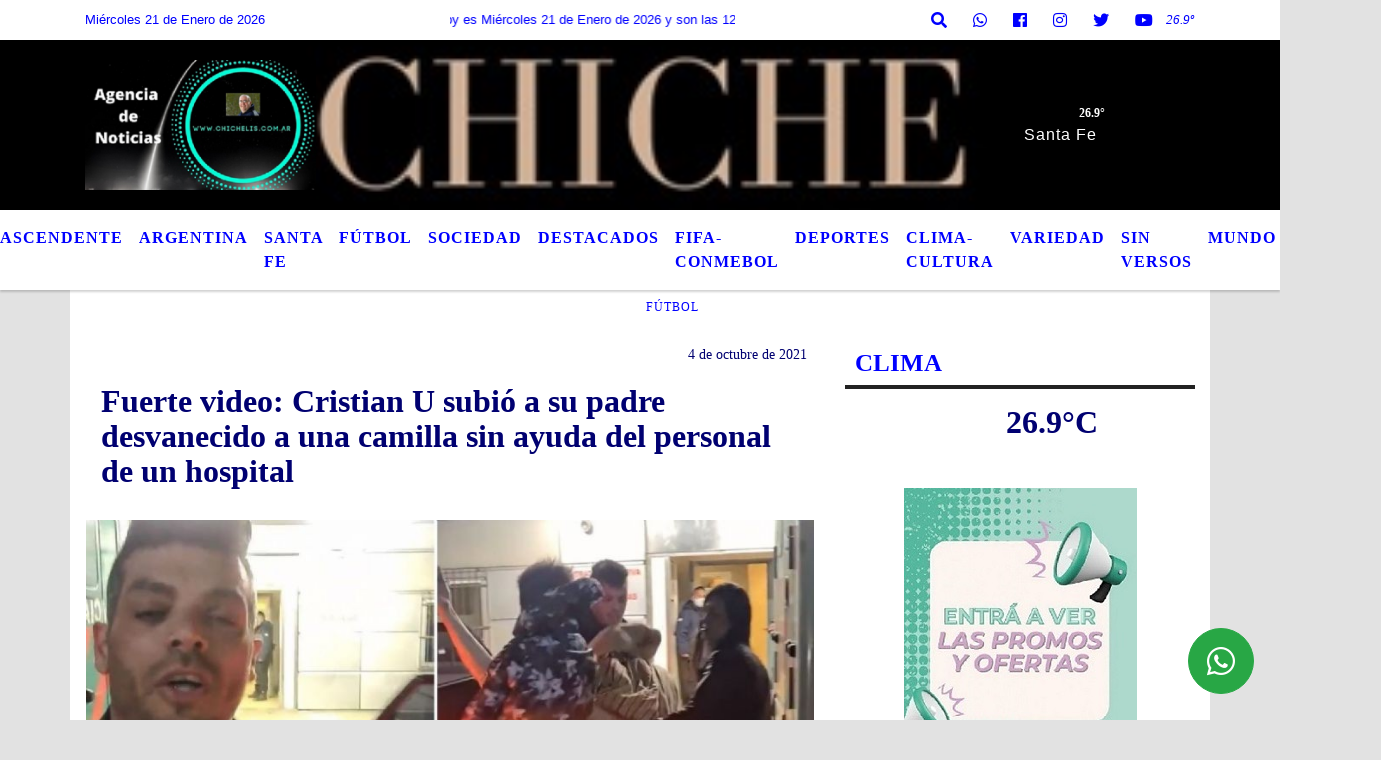

--- FILE ---
content_type: text/html; charset=UTF-8
request_url: https://chichelis.com.ar/nota/549/fuerte-video-cristian-u-subio-a-su-padre-desvanecido-a-una-camilla-sin-ayuda-del-personal-de-un-hospital
body_size: 17804
content:
<!DOCTYPE html>
<html lang="es">
<head>
    <meta charset="utf-8">
<meta http-equiv="X-UA-Compatible" content="IE=edge">
<meta name="viewport" content="width=device-width, initial-scale=1, user-scalable=no">
      <link href='https://fonts.googleapis.com/css?family=Verdana'   rel='stylesheet' type='text/css'>            <title>Fuerte video: Cristian U subió a su padre desvanecido a una camilla sin ayuda del personal de un hospital</title>
<meta name="description" content="El ex Gran Hermano compartió un desgarrador testimonio del momento que le tocó atravesar. Denunció desidia e inoperancia en el sistema de salud, y se lamentó por la trágica muerte de su padre." />
<meta name="keywords" content=", , , fútbol, ">
<meta name="language" content="es" />
<!--
<link rel="canonical" href="https://chichelis.com.ar/nota/549/fuerte-video-cristian-u-subio-a-su-padre-desvanecido-a-una-camilla-sin-ayuda-del-personal-de-un-hospital" />
<link rel="amphtml" href="https://chichelis.com.ar/nota-amp/549/fuerte-video-cristian-u-subio-a-su-padre-desvanecido-a-una-camilla-sin-ayuda-del-personal-de-un-hospital"/>
-->
<meta property="og:type" content="article" />
<meta property="og:title" content='Fuerte video: Cristian U subió a su padre desvanecido a una camilla sin ayuda del personal de un hospital' />
<meta property="og:description" content="El ex Gran Hermano compartió un desgarrador testimonio del momento que le tocó atravesar. Denunció desidia e inoperancia en el sistema de salud, y se lamentó por la trágica muerte de su padre." />
<meta property="og:url" content="https://chichelis.com.ar/nota/549/fuerte-video-cristian-u-subio-a-su-padre-desvanecido-a-una-camilla-sin-ayuda-del-personal-de-un-hospital" />
        <meta property="og:image" content="https://chichelis.com.ar/10-2021/resize_1633318682.jpg" />
         <meta name="date" content="2021-10-04" scheme="YYYY-MM-DD">
<link rel="shortcut icon" href="/icono.ico" type="image/x-icon" />
<!-- Bootstrap CSS -->
    <link rel="stylesheet" href="https://stackpath.bootstrapcdn.com/bootstrap/4.3.1/css/bootstrap.min.css"
        integrity="sha384-ggOyR0iXCbMQv3Xipma34MD+dH/1fQ784/j6cY/iJTQUOhcWr7x9JvoRxT2MZw1T" crossorigin="anonymous">
<link href="https://recursos.x7.com.ar/css/delalora72new.css" rel="stylesheet">
    <link rel="stylesheet" href="https://recursos.x7.com.ar/fli/flickity-master/dist/flickity.min.css" />
<link href="https://use.fontawesome.com/releases/v5.0.6/css/all.css" rel="stylesheet">
<link rel="stylesheet" href="https://recursos.x7.com.ar/css/css/lightbox.min.css">
    <script src="https://code.jquery.com/jquery-3.4.1.min.js"
        integrity="sha256-CSXorXvZcTkaix6Yvo6HppcZGetbYMGWSFlBw8HfCJo=" crossorigin="anonymous"></script>
		<!-- HTML5 Shim and Respond.js IE8 support of HTML5 elements and media queries -->
		<!-- WARNING: Respond.js doesn t work if you view the page via file:// -->
		<!--[if lt IE 9]>
			<script src="https://oss.maxcdn.com/libs/html5shiv/3.7.0/html5shiv.js"></script>
			<script src="https://oss.maxcdn.com/libs/respond.js/1.4.2/respond.min.js"></script>
		<![endif]-->
<script>
                                                        (function(d, s, id) {
                                                        var js, fjs = d.getElementsByTagName(s)[0];
                                                        if (d.getElementById(id)) return;
                                                        js = d.createElement(s); js.id = id;
                                                        js.src = "//connect.facebook.net/es_LA/all.js#xfbml=1&appId=427523193949843";
                                                        fjs.parentNode.insertBefore(js, fjs);
                                                        }(document, 'script', 'facebook-jssdk'));
                                                    </script>
        <style>
        body {
                                background-color:#E2E2E2;
                                    overflow-x: hidden;
                margin: 0 auto;
        }
        h1,
        h2,
        h3,
        h4,
        h5,
        h6 {
            margin-bottom: 10px;
            line-height: 1.1em;
            font-weight: 600;
            margin-top: 0;
            color: #000071;
            font-family: 'Verdana';
        }
        p {
            font-family: 'Arial';
        }
        .h3,
        h3 {
            font-size: 1rem;
        }
        h1 a,
        h2 a,
        h3 a,
        h4 a,
        h5 a,
        h6 a {
            display: block;
            color: #0000FF;
        }
        a:hover {
            color: #AFAFAF;
        }
        p > a {
            display: initial;
            color: #111;
            text-decoration: underline !important;
        }
        .navbar-nav .dropdown-menu {
            position: absolute;
            background-color: #FFFFFF;
        }
        .dropdown:hover>ul {
            display: block !important;
        }
        .dropdown ul li a {
            color: #0000FF;
        }
        .navbar-light .navbar-nav .nav-link:focus,
        .navbar-light .navbar-nav {
            color: #0000FF;
        }
        .nav-link:hover {
            color: #AFAFAF;
        }
        #logo {
            max-width: 3.2rem;
        }
        #logo:hover path {
            fill: #0000FF;
        }
        #logo:hover {
            color: #AFAFAF;
        }
        #logo2 {
            fill: #FFFFFF;
            max-width: 48px;
        }
        #logo3 {
            fill: #FFFFFF;
            max-width: 18px;
        }
        .color {
            color: #0000FF;
        }
        .btn-outline-primary.active,
        .btn-outline-primary:active,
        .show>.btn-outline-primary.dropdown-toggle {
            color: #FFFFFF;
            background-color: #0000FF;
            border: 3px solid #FFFFFF;
        }
        .btn-outline-primary:hover {
            color: #FFFFFF;
            background-color: #0000FF;
            border: 3px solid #FFFFFF;
        }
        .btn-outline-primary {
            color: #0000FF;
            background-color: #FFFFFF;
            border: 3px solid #0000FF;
        }
        footer p {
            margin-bottom: .25rem;
            color: #0000FF;
            font-weight: 300;
        }
        .facebook {
            display: block;
            float: right;
            background: #0000FF;
            margin-right: 37px !important;
        }
        .twitter {
            display: block;
            float: right;
            background: #0000FF;
        }
        .flickity-page-dots .dot {
            background: #0000FF;
        }
        .sidebar {
            will-change: min-height;
        }
        .sidebar__inner {
            transform: translate(0, 0);
            /* For browsers don't support translate3d. */
            transform: translate3d(0, 0, 0);
            will-change: position, transform;
        }
        .sidebar .widget .widget-title {
            font-size: 20px;
        }
        .widget-head {
            background-color: #FFFFFF !important;
        }
        .widget-title {
            font-size: 25px;
            font-weight: 900;
            line-height: 1;
            text-transform: uppercase;
            margin-bottom: 0;
            color: #0000FF;
            font-family: 'Verdana';
        }
        /* ---- grid ---- */
        .topbar {
            border-bottom: 0;
            background-color: #FFFFFF;
            color: #0000FF;
        }
        .header {
                min-height: 130px;
            display: flex;
            align-items: center;
            background-position: center center;
                background-size: cover;
                background-repeat: no-repeat;
                background-image: url(https://chichelis.com.ar/07-2024/522442d5465ac6b3b92b33996be44a82.png);
                -moz-background-size: cover;
                -webkit-background-size: cover;
                clear: both;
        }
        .header-right {
            float: right;
        }
        .logo {
            max-width: 80%;
        }
        .bg-light {
            background-color: #fff !important;
        }
        article {
            background: transparent;
            /*border-radius: 3px;
                                        border: 1px solid #e4e4e4;*/
        }
        .colorTitulo {
            color: #000071;
            font-weight: 800;
            letter-spacing: 1px;
        }
        .facebook {
            display: block;
            float: right;
            background-color:  !important;
            margin-right: 37px !important;
        }
        .twitter {
            display: block;
            float: right;
            background-color:  !important;
        }
        p.displaytitulo {
            height: 0;
            margin: 0;
            font-family: 'Montserrat', sans-serif !important;
            letter-spacing: 1px;
        }
        .carousel-caption {
            z-index: 10;
            padding: 4px 20px;
            /* padding-bottom: 20px;
                                position: absolute;
                            right: 0;
                            bottom: 0px;
                            left: 0;
                             */
            background-color: #FFFFFF99;
        }
        .carousel-caption h2 {
            color: #0000FF !important;
            font-weight: 700;
            margin: 0;
            font-size: 2.5vw;
        }
        .localidad {
            font-family: 'Verdana';
            color: #FFFFFF;
            line-height: 1;
        }
        /* destacadas slider */
        .titulo {
            display: none;
            position: absolute;
            bottom: 0;
            height: 100%;
            width: 100%;
            padding: 20px 15px;
            background-color: #FFFFFF;
            opacity: 0.7;
        }
        .cub3r-caption {
            /*display:none;*/
            position: absolute;
            bottom: 0;
            left: 0;
            background-color: #FFFFFF99;
            width: 100%;
            padding: 0.5rem 0.75rem;
        }
        .cub3r-caption-text {
            color: #0000FF !important;
        }
        .html-marquee {
            font-weight: 200;
            height: 40px !important;
            width: 100%;
            background-color: transparent !important;
            font-family: 'Montserrat', sans-serif !important;
            font-size: inherit !important;
            color: #0000FF !important;
            letter-spacing: 0.5px;
        }
        marquee p {
            color: #0000FF !important;
        }
        .texto-fecha {
            color: #0000FF;
        }
        .navbar-toggler-icon {
            color: #0000FF;
        }
    </style>
	</head>
<body>
<!-- ESTO ES LA CABECERA EL HEAD -->

<!-- climainfo   1769008757 238 -->
    <style>
/* boton de whats app */
    .botonWasap {
        position: fixed;
        bottom: 26px;
        right: 26px;
        z-index: 1000;
        border-radius: 50% !important;
    }

    .botonWasap > i {
        font-size: 2rem;
        padding: 10px 6px;
    }


        .navbar{
            /* padding: 0px 0px 0px 15px!important;
            box-shadow: 2px 2px 3px #ccc;
            margin-bottom: 15px!important;*/
            background-color: #FFFFFF;
        }
        .nav-link {

            color: #0000FF;
            font-family: 'Verdana';
            font-weight: 700;
        }

        .caret{
        color: #FFFFFF;

        }

        .dropdown-menu {

            padding: 0;
        }

        .dropdown-menu li a{

            padding: .5rem;
            font-size: 1rem;

        }

            .dropdown-menu .nav-item .nav-link:hover{

            background-color: #FFFFFF;
            color: #AFAFAF;

        }


        .nav-item .dropdown:hover ul{
            display: block;

        }
        .topbar{
            /*border-bottom: 1px solid #e4e4e4;
            height: 42px!important;
            line-height: 38px;*/
        }
        .menuBusqueda{
            border: 0px none;
            width: 100%;
            position: absolute;
            will-change: transform;
            top: 0px;
            left: 0px;
            transform: translate3d(0px, 0px, 0px)!important;
            -webkit-transition: all 1s ease-in;
            -moz-transition: all 1s ease-in;
            -o-transition: all 1s ease-in;
            transition: all 1s ease-in;
        }

        .menuBusqueda2{
            border: 0px none;
            position: absolute;
            will-change: transform;
            top: 0px;
            left: 0px;
            transform: translate3d(0px, 0px, 0px)!important;
            -webkit-transition: all 1s ease-in;
            -moz-transition: all 1s ease-in;
            -o-transition: all 1s ease-in;
            transition: all 1s ease-in;

        }

        .menuBusqueda2 > form > input {
            min-height: 56px;
        }

        .submenu{
            font-size: 12px;
            font-weight: 200;
        }
        #logo4{
            fill: #0000FF;
            max-width: 18px;
        }
    </style>

    <div id="header-wrapper" class="">
            <div class="topbar">
                <div class="container">
                    <div class="row">

                        <div class="d-none d-sm-block col-sm-5 col-md-3 col-lg-4 pr-0" style="max-height: 40px;overflow: hidden;">
                                                                <p class="mb-0 texto-fecha" id="text-fecha">
                                                                                                                                                                                                        Miércoles                                                                                                                                                                                                        21 de Enero de 2026                                </p>
                        </div>
                        <div class="d-none d-md-block col-md-4 col-lg-3 p-0">



                            
      <div class="marquee">
          <marquee scrollAmount="3">
                <p class="m-0">

                


                Hoy es                                                                                         Miércoles                   21 de Enero de 2026   y son las 12:19

                -


                Aquí puede escribir lo que quiera, o bien puede mostrar los últimos títulos de las notas publicadas. Este es el titulo de la nota / Esta es otra nota / Aquí puede escribir lo que quiera / Mas Títulos / Urgente / Aquí puede escribir lo que quiera / Nuestro Portal Web Auto Gestionable, le permite subir información de manera muy simple, instantáneamente y desde cualquier computadora.  Con nuestro Portal Web AutoAdministrable podrá cargar todas las Noticias, articulos y novedades que quiera, con fotos, audios y videos ilimitados.
Tambien podrá poner publicidades en todo el sitio, podrá realizar encuestas, armar la programación, interactuar en redes sociales, los oyentes van a participar del sitio comentando noticias, compartiendo fotos.

Todo administrado desde un panel de control, muy sencillo de utilizar.
La principal ventaja: podrá cargar absolutamente todos los contenidos del sitio desde su computadora de una forma rapida, sencilla y sin llamar a nadie.
                </p>
          </marquee>
      </div>






                        </div>
                        <div class="col-12 col-sm-7 col-md-5 col-lg-5 p-0 text-right">
                            <ul class="mb-0 px-3 d-flex justify-content-end">

                                        <li class="">

                                                <a href="#" role="button" id="dropdownMenuLink" data-toggle="dropdown" aria-haspopup="true" aria-expanded="false" class="btn">
                                                    <i class="fas fa-search" style="color: #0000FF;"></i>
                                                </a>
                                                <div class="dropdown-menu menuBusqueda" style="border:0;width:100%;" aria-labelledby="dropdownMenuLink">
                                                    <form id="form1" name="form1" method="GET" action="/buscar.php">
                                                        <input name="busqueda" type="text" class="form-control" size="30" value="" id="inputString" onkeyup="lookup(this.value);" onblur="fill();" />
                                                        <input name="Submit" type="submit" class="btn btn-outline-primary my-2 my-sm-0" value="Buscar" />
                                                    </form>

                                                </div>

                                        </li>

                                        
                                        
                                            <li class="">

                                                <a class="btn" target="_blank" href="https://api.whatsapp.com/send?phone=3424344410"><i class="fab fa-whatsapp" aria-hidden="true"  style=" color: #0000FF;"></i></a>

                                            </li>

                                        
                                                                                    <li class=""  >
                                                <a class="btn" target="_blank" href="https://www.facebook.com/Chicheliscomar-123024296073115"><i class="fab fa-facebook" aria-hidden="true" style=" color: #0000FF;"></i></a>
                                            </li>
                                        


                                                                                    <li class=""  >
                                                <a class="btn" target="_blank" href="https://instagram.com/https://www.instagram.com/gustavolis1/"><i class="fab fa-instagram" aria-hidden="true" style=" color: #0000FF;"></i></a>
                                            </li>
                                        
                                                                                <li class=""  >
                                            <a class="btn" target="_blank" href="https://twitter.com/@gustavolis30"><i class="fab fa-twitter" style=" color: #0000FF;"></i></a>
                                        </li>
                                        
                                        
                                        
                                        
                                        
                                        
                                        
                                                                                <li class=" "  >
                                            <a  class="btn" target="_blank" href="https://www.youtube.com/channel/UCUSqvjuAiJMPGCUQyZ0iOkQ"><i class="fab fa-youtube" style=" color: #0000FF;"></i></a>
                                        </li>
                                        
                                      

                  <li class="d-flex align-items-center">
                    <i class="pr-0 color" style="font-family:'Verdana';color:#0000FF;">26.9&ordm;</i>
                  </li>

                  <li class="d-none">
                    <!--  <img alt="" title="" style="max-width:20px;" id="logo4" class="svg d-none"  src="https://radioshosting.com/iconos_clima/svg/1769008519.svg" />  -->
                  </li>


                            </ul>

                        </div>
                    </div>
                </div>
            </div>

            <header class="container-fluid header">


                    <div class="container">


                        <div class="row">




                            <div class="d-none d-block  d-lg-block col-6 col-md-6">


                            
                                    <a href="/principal.php">
                                    <img src="https://chichelis.com.ar/07-2024/ac00cd229d9bcb8d8f356a0e9646e66f.jpg"
                                        class="img-fluid"
                                        style="padding-top:20px; padding-bottom: 20px;max-height: 170px;"
                                        alt="chichelis.com.ar " title="chichelis.com.ar "></a>
                                
                            </div>


                            
                                <div  class="col-6 col-md-6 d-flex justify-content-center align-items-center">

                                      <style>
      .localidad {
        line-height: 1!important;
        text-align: right;
        font-size: 12px;
        text-transform: uppercase;
        margin: 0;
      }

    </style>
    <div class="container-fluid">

        <div class="row">



            <div class="col-lg-10 col-8 px-0 text-right" style="align-items: end; text-align:center;">
                <h3 class="localidad tarso">26.9°</h3>
                <p class=" text-right tarso2" style="letter-spacing: 1px;margin: 0;color: #FFFFFF;line-height: 1; padding-right: 8px;
padding-top: 8px;">Santa Fe <br></p>
            </div>

            <div class="col-lg-2 col-4 px-0 text-right" style="display: none;align-items: end;">


                  <!--  <img alt="" title="" id="logo2" class="svg logo" src="https://radioshosting.com/iconos_clima/svg/1769008519.svg" /> -->

            </div>

    </div>



</div>



                                </div>

                            
                        </div>
                    </div>
            </header>

    </div>

    <script>
            $(function(){

                jQuery('img.svg').each(function(){
                   var $img = jQuery(this);
                   var imgID = $img.attr('id');
                   var imgClass = $img.attr('class');
                   var imgURL = $img.attr('src');
                   //console.log('lalasl', imgURL);
                   jQuery.get(imgURL, function(data) {

                       // Get the SVG tag, ignore the rest
                       var $svg = jQuery(data).find('svg');

                       // Add replaced image's ID to the new SVG
                       if(typeof imgID !== 'undefined') {
                           $svg = $svg.attr('id', imgID);
                       }
                       // Add replaced image's classes to the new SVG
                       if(typeof imgClass !== 'undefined') {
                           $svg = $svg.attr('class', imgClass+' replaced-svg');
                       }

                       // Remove any invalid XML tags as per http://validator.w3.org
                       $svg = $svg.removeAttr('xmlns:a');

                       // Check if the viewport is set, else we gonna set it if we can.
                       /*if(!$svg.attr('viewBox') && $svg.attr('height') && $svg.attr('width')) {
                           $svg.attr('viewBox', '0 0 ' + $svg.attr('height') + ' ' + $svg.attr('width'))
                       }*/

                       // Replace image with new SVG
                       $img.replaceWith($svg);

                   }, 'xml');

                });
                });
        </script>

    <nav id="navigato" class="navbar navbar-default navbar-expand-lg">

        <button class="navbar-toggler" type="button" data-toggle="collapse" data-target="#myNavbar">

            <i class="fas fa-bars" style="color: #0000FF;"></i>

        </button>

        <!--a rel="home" href="/principal.php" class="navbar-brand d-lg-none " style="margin:0 auto;">
            <img class="img-fluid" style="max-height:35px;" src="//chichelis.com.ar/07-2024/ac00cd229d9bcb8d8f356a0e9646e66f.jpg">
        </a-->

        <div class="collapse navbar-collapse justify-content-center" id="myNavbar" style="">

                        <ul class="navbar-nav " >


                                                            <li   class="nav-item" >

                                    <a class="nav-link"  href="/noticias/5000206/liga-prof"

                                    >

                                     LIGA PROF.</a>

                                                                    </li>
                                                            <li   class="nav-item" >

                                    <a class="nav-link"  href="/noticias/5000197/trascendente-"

                                    >

                                     TRASCENDENTE </a>

                                                                    </li>
                                                            <li   class="nav-item" >

                                    <a class="nav-link"  href="/noticias/5000210/argentina"

                                    >

                                     ARGENTINA</a>

                                                                    </li>
                                                            <li   class="nav-item" >

                                    <a class="nav-link"  href="/noticias/5000176/santa-fe"

                                    >

                                     SANTA FE </a>

                                                                    </li>
                                                            <li   class="nav-item" >

                                    <a class="nav-link"  href="/noticias/5000188/futbol"

                                    >

                                     FÚTBOL</a>

                                                                    </li>
                                                            <li   class="nav-item" >

                                    <a class="nav-link"  href="/noticias/5000178/sociedad"

                                    >

                                     SOCIEDAD</a>

                                                                    </li>
                                                            <li   class="nav-item" >

                                    <a class="nav-link"  href="/noticias/5000189/destacados-"

                                    >

                                     DESTACADOS</a>

                                                                    </li>
                                                            <li   class="nav-item" >

                                    <a class="nav-link"  href="/noticias/5000203/fifa-conmebol-"

                                    >

                                     FIFA-CONMEBOL</a>

                                                                    </li>
                                                            <li   class="nav-item" >

                                    <a class="nav-link"  href="/noticias/5000187/deportes"

                                    >

                                     DEPORTES</a>

                                                                    </li>
                                                            <li   class="nav-item" >

                                    <a class="nav-link"  href="/noticias/5000201/clima-cultura"

                                    >

                                     CLIMA-CULTURA</a>

                                                                    </li>
                                                            <li   class="nav-item" >

                                    <a class="nav-link"  href="/noticias/5000196/variedad"

                                    >

                                     VARIEDAD</a>

                                                                    </li>
                                                            <li   class="nav-item" >

                                    <a class="nav-link"  href="/noticias/5000213/sin-versos-"

                                    >

                                     SIN VERSOS </a>

                                                                    </li>
                                                            <li   class="nav-item" >

                                    <a class="nav-link"  href="/noticias/5000215/mundo"

                                    >

                                     MUNDO</a>

                                                                    </li>
                                                            <li   class="nav-item" >

                                    <a class="nav-link"  href="/noticias/5000220/intrusos-"

                                    >

                                     INTRUSO</a>

                                                                    </li>
                            
                        </ul>

        </div>


    </nav>

            <div class="container bg-light">
            <div class="row">
                <div class="col-12 d-flex justify-content-center">
                    <ul class="nav">
                        <li class="nav-item">
                            <a class="nav-link submenu" href="/buscar.php?busqueda=&Submit=Buscar"></a>
                        </li>
                        <li class="nav-item">
                            <a class="nav-link submenu" href="/buscar.php?busqueda=&Submit=Buscar"></a>
                        </li>
                        <li class="nav-item">
                            <a class="nav-link submenu" href="/buscar.php?busqueda=&Submit=Buscar"></a>
                        </li>
                        <li class="nav-item">
                            <a class="nav-link submenu" href="/buscar.php?busqueda=fútbol&Submit=Buscar">fútbol</a>
                        </li>
                        <li class="nav-item">
                            <a class="nav-link submenu" href="/buscar.php?busqueda=&Submit=Buscar"></a>
                        </li>
                    </ul>
                </div>
            </div>
        </div>
    
    <nav id="navigato2" data-hidden="true" class="navbar navbar-default navbar-expand-lg show2">

        <button class="navbar-toggler" type="button" data-toggle="collapse" data-target="#myNavbar2">

            <i class="fas fa-bars" style="color: #0000FF;"></i>

        </button>

        <a id="fa" rel="home" href="/principal.php" class="navbar-brand d-lg-none yiyin text-center" style="margin:0 auto;">
            <img class="img-fluid" style="max-height:35px;" src="//chichelis.com.ar/07-2024/ac00cd229d9bcb8d8f356a0e9646e66f.jpg">
        </a>

                    <div class="collapse navbar-collapse" id="myNavbar2" style="max-width:1140px;">

                        <ul class="navbar-nav mr-auto" >


                                                            <li   class="nav-item" >

                                    <a class="nav-link"  href="/noticias/5000206/liga-prof"

                                    >

                                     LIGA PROF.</a>

                                                                    </li>
                                                            <li   class="nav-item" >

                                    <a class="nav-link"  href="/noticias/5000197/trascendente-"

                                    >

                                     TRASCENDENTE </a>

                                                                    </li>
                                                            <li   class="nav-item" >

                                    <a class="nav-link"  href="/noticias/5000210/argentina"

                                    >

                                     ARGENTINA</a>

                                                                    </li>
                                                            <li   class="nav-item" >

                                    <a class="nav-link"  href="/noticias/5000176/santa-fe"

                                    >

                                     SANTA FE </a>

                                                                    </li>
                                                            <li   class="nav-item" >

                                    <a class="nav-link"  href="/noticias/5000188/futbol"

                                    >

                                     FÚTBOL</a>

                                                                    </li>
                                                            <li   class="nav-item" >

                                    <a class="nav-link"  href="/noticias/5000178/sociedad"

                                    >

                                     SOCIEDAD</a>

                                                                    </li>
                                                            <li   class="nav-item" >

                                    <a class="nav-link"  href="/noticias/5000189/destacados-"

                                    >

                                     DESTACADOS</a>

                                                                    </li>
                                                            <li   class="nav-item" >

                                    <a class="nav-link"  href="/noticias/5000203/fifa-conmebol-"

                                    >

                                     FIFA-CONMEBOL</a>

                                                                    </li>
                                                            <li   class="nav-item" >

                                    <a class="nav-link"  href="/noticias/5000187/deportes"

                                    >

                                     DEPORTES</a>

                                                                    </li>
                                                            <li   class="nav-item" >

                                    <a class="nav-link"  href="/noticias/5000201/clima-cultura"

                                    >

                                     CLIMA-CULTURA</a>

                                                                    </li>
                                                            <li   class="nav-item" >

                                    <a class="nav-link"  href="/noticias/5000196/variedad"

                                    >

                                     VARIEDAD</a>

                                                                    </li>
                                                            <li   class="nav-item" >

                                    <a class="nav-link"  href="/noticias/5000213/sin-versos-"

                                    >

                                     SIN VERSOS </a>

                                                                    </li>
                                                            <li   class="nav-item" >

                                    <a class="nav-link"  href="/noticias/5000215/mundo"

                                    >

                                     MUNDO</a>

                                                                    </li>
                                                            <li   class="nav-item" >

                                    <a class="nav-link"  href="/noticias/5000220/intrusos-"

                                    >

                                     INTRUSO</a>

                                                                    </li>
                            

                        </ul>

                        <ul class="d-flex justify-content-end" style="list-style: none;padding:0;margin:0;">
                            <li class=""  >
                                <a href="#" role="button" id="dropdownMenuLink2" data-toggle="dropdown" aria-haspopup="true" aria-expanded="false" class="btn">
                                    <i class="fas fa-search" style="color: #0000FF;"></i>
                                </a>

                                <div class="dropdown-menu menuBusqueda2" style="border:0;width:100%;" aria-labelledby="dropdownMenuLink2">
                                    <form id="form1" name="form1" method="GET" action="/buscar.php">
                                        <input name="busqueda" type="text" class="form-control" size="30" value="" id="inputString" onkeyup="lookup(this.value);" onblur="fill();" />
                                        <input name="Submit" type="submit" class="btn btn-outline-primary my-2 my-sm-0" value="Buscar" />
                                    </form>

                                </div>

                            </li>

                              

                  <li class="d-flex align-items-center">
                    <i class="pr-0 color" style="font-family:'Verdana';color:#0000FF;">26.9&ordm;</i>
                  </li>

                  <li class="d-none">
                    <!--  <img alt="" title="" style="max-width:20px;" id="logo4" class="svg d-none"  src="https://radioshosting.com/iconos_clima/svg/1769008519.svg" />  -->
                  </li>


                        </ul>

                    </div>
      <div id="result"></div>

    </nav>

    <style>
                 .show2{
                    position: fixed;
                    top: -90px;
                    z-index: 999;
                    width: 100%;

                 }
                 .show-top{
                    -webkit-transition: all 0.6s ease-in;
                    -moz-transition: all 0.6s ease-in;
                    -o-transition: all 0.6s ease-in;
                    transition: all 0.6s ease-in;
                    display: block!important;
                    position: fixed;
                    top: 0!important;
                    width: 100%;
                    background-color:#FFFFFF;
                 }
                 .yiyin{
                     width: calc(100% - 50px)!important;
                 }

    </style>




<!-- boton de whatsapp -->
            <!-- Button trigger modal -->
          <a rel="nofollow" target="_blank" href="https://web.whatsapp.com/send?phone=3424344410&text=Hola">  <button type="button" class="btn btn-success botonWasap" >
          <i class="fab fa-whatsapp"></i>
          </button></a>
            <!-- ESTO ES EL CUERPO DE LA PAGINA, PEUDE ESTAR CONTENIDO O NO -->
            <div class="bg-light container pt-3">
                <div id="main-content" class="row main">
                            <div id="content" class="content col-12 col-sm-8 p-0 col-md-8 col-lg-8 " >
                                <!-- ACA empieza -->
                                    <div class="col-lg-12 col-12 base-box2" style="display: flex; justify-content: space-between;">
                                                                                                                                                                    <div>
                                                <p class="m-0 py-1 px-2">
                                                                                                </p>
                                            </div>
                                                                                                                                                                <div>
                                            <p class="m-0 py-1 px-2" style=";font-family:'Verdana';font-size:14px;color:#000071;">
                                                4 de octubre de 2021                                            </p>
                                        </div>
                                      </div>
                                    <div class="col-lg-12 col-12 base-box2 p-0 px-md-3">
                                        <div class="mb-3">
                                            <h2 style="padding: 15px;font-family:'Verdana';color:#000071;">Fuerte video: Cristian U subió a su padre desvanecido a una camilla sin ayuda del personal de un hospital</h2>
                                        </div>
                                                                                                                                              <div class="col-lg-12 col-12 p-0">
                                                                                                                                                                            <div align="left"><img class="img-fluid"   src="                                                                  /10-2021/resize_1633318682.jpg                                                                "  /></div>
                                                                                                                                                                                                                                                                              </div>
                                                                                                                                <div class="grid mt-3 fg">
                                                                                                                                    </div>
                                        <div class="col-lg-12 col-12 mb-3">
                                            <p style="font-family:'Arial';">El ex Gran Hermano compartió un desgarrador testimonio del momento que le tocó atravesar. Denunció desidia e inoperancia en el sistema de salud, y se lamentó por la trágica muerte de su padre.</p>
                                        </div>
                                                                                                                                                                            <div class="col-lg-12 col-12 mb-3">
                                                <!-- -->
                                                <div id="fb-root"></div>
                                                <!-- Rotativas -->
                                                <div class="col-lg-12 col-12 p-0 mb-3 d-flex justify-content-center py-3">
                                                                                                    </div>
                                                <!-- Rotativas -->
                                                <div class="col-lg-12 col-12 p-0">
                                                                                                                                                                                                                                                                                                                                                                                                                                                                <!-- Google tag (gtag.js) --> <script async src="https://www.googletagmanager.com/gtag/js?id=G-SWPNZYPSGL"></script> <script>   window.dataLayer = window.dataLayer || [];   function gtag(){dataLayer.push(arguments);}   gtag('js', new Date());    gtag('config', 'G-SWPNZYPSGL'); </script>                                                        <!-- comienza el texto --><p><a href="https://www.instagram.com/cristianurrizaga/?hl=es-la" style="outline: 0px; background-color: transparent; text-decoration-line: none; color: rgb(243, 0, 22); cursor: pointer;">Cristian U</a>&nbsp;hizo un grave denuncia a trav&eacute;s de un video en el que se lo puede ver subiendo a su pdre desvanecido en una camilla, sin ayud del personal de un hospital, y llev&aacute;ndolo hasta el lugar por sus propios medios ya que la ambulancia nunca acudi&oacute; al llamado de urgencia. Lamentablemente, el progenitor del DJ falleci&oacute;, y ahora Cristian denuncia desidia y abandono de persona.</p>

<p>&quot;<em>No solo perd&iacute; lo m&aacute;s importante de ni vida, a mi pap&aacute;, sino que sent&iacute; la peor mierd*&nbsp;que sienten los argentinos, el manoseo, la mentira&nbsp;y por sobre todas las cosas c&oacute;mo se cagan en la vida y nos mienten a trav&eacute;s de los medios de comunicaci&oacute;n</em>&quot;, escribi&oacute; el exintegrante de Gran Hermano en su cuenta de Instagram junto a las estemecedoras im&aacute;genes en la puerta de la guardia del Hospital Argerich.</p>

<span class="widget-jwp" style="outline: 0px; margin-bottom: 26px; display: flex; justify-content: center; font-family: ProximaNova, sans-serif; font-size: 16px; background-color: rgb(255, 255, 255);">
<span class="video-adaptable" style="outline: 0px; width: 690px; position: relative; padding-bottom: 388.125px; height: 0px; overflow: hidden;"><img class="img-fluid" alt="Loading video" class="amp-hidden i-amphtml-fill-content" src="https://content.jwplatform.com/thumbs/HOUJEslB-720.jpg" style="border:0px; display:block; height:auto; inset:0px !important; line-height:normal; margin:auto; max-height:100%; max-width:100%; min-height:100%; min-width:100%; outline:0px; position:absolute !important; vertical-align:top; visibility:hidden; width:0px; z-index:1" /><iframe class="i-amphtml-fill-content" frameborder="0" scrolling="no" src="https://content.jwplatform.com/players/HOUJEslB-3LVbKwn1.html?isAMP=true" style="outline: 0px; border-width: initial; border-style: none; max-width: 100%; display: block; height: 388.125px; max-height: 100%; min-height: 100%; min-width: 100%; width: 690px; margin: auto; position: absolute; inset: 0px; overflow: hidden;"></iframe></span>
</span>

<p>Luego agreg&oacute; indignado: &quot;<em>Anoche a la 01:30 am,&nbsp;mi viejito empez&oacute; a convulsionar. Su pareja llam&oacute; al 911 y al 107 (SAME)&nbsp;e inmediatamente me llam&oacute; a mi.&nbsp;Tard&eacute; en llegar 10 min.&nbsp;Ya estaba la polic&iacute;a, y la misma tambi&eacute;n llamaba al SAME. Desde el primer llamado al SAME, hasta que&nbsp;tom&eacute; la decisi&oacute;n de carg&aacute;rmelo en brazos&nbsp;pasaron 20 minutos</em>.&nbsp;<em>Hasta que baj&eacute;, lo puse en el auto y lo llev&eacute; al&nbsp;Sanatorio</em>&nbsp;(Argerich)<em>&nbsp;pas&oacute; media hora. Cuando estaba llegando, reci&eacute;n sal&iacute;a la ambulancia.&nbsp;Llegamos a los gritos con mi hermano y el poco personal que hab&iacute;a no hac&iacute;a nada, solo nos dieron una camilla. Lo tuvimos que bajar nosotros y entrarlo al sanatorio.&nbsp;En la puerta&nbsp;hab&iacute;a 3 ambulancias paradas y m&eacute;dicos al lado de ellas, sent&iacute; querer matar a todo el mundo</em>&quot;.</p>

<p>Finalmente,&nbsp;<strong>Cristian U</strong>&nbsp;expres&oacute; condudente: &quot;Luego de eso,&nbsp;sale un m&eacute;dico y me dice le pusimos los electro y casi lo recuperamos, pero se fue lo siento mucho. Despu&eacute;s de todo esto,&nbsp;solo me queda la imagen de los representantes de la salud y al titular de las ambulancias haciendo campa&ntilde;as pol&iacute;ticas, mostrando la tecnolog&iacute;a de los m&oacute;viles, los nuevos helic&oacute;pteros y las bajadas de ellos en las avenidas. Es todo una mentira, es todo prensa para seguir al frente de sus cargos,&nbsp;porque&nbsp;la casa de mi pap&aacute; esta a 5 cuadras del hospital ARGERICH y tardaron m&aacute;s de media hora y por eso el ya no est&aacute;, se fue. Parti&oacute; un tipo laburante con toda la moral del planeta. La pol&iacute;tica est&aacute; matando a nuestros abuelos, padres e hijos .. &iexcl;Reaccionemos!&quot;.</p>
                                                        <!-- Google tag (gtag.js) --> <script async src="https://www.googletagmanager.com/gtag/js?id=G-SWPNZYPSGL"></script> <script>   window.dataLayer = window.dataLayer || [];   function gtag(){dataLayer.push(arguments);}   gtag('js', new Date());    gtag('config', 'G-SWPNZYPSGL'); </script><br><br>                                                </div>
                                                <!-- -->
                                                                                                <!-- -->
                                                <!-- -->
                                                                                                    <!-- -->
                                                <div class="col-lg-12 col-12">
                                                    <style>
                                                        .fb-like > span > iframe {
                                                            width: 2100%!important;
                                                        }
                                                    </style>
                                                    <div class="fb-like" data-href="/nota/549/fuerte-video-cristian-u-subio-a-su-padre-desvanecido-a-una-camilla-sin-ayuda-del-personal-de-un-hospital"
                                                    data-layout="button_count" data-action="like" data-size="large" data-show-faces="true" data-share="true"></div>
                                                </div>
                                                <!-- -->
                                                <div class="col-lg-12 col-12">
                                                                                                        </div>
                                                <!-- Rotativas -->
                                                <div class="col-lg-12 col-12 p-0 mb-3 d-flex justify-content-center py-3">
                                                    
                                                </div>
                                                <!-- Rotativas -->
                                                <div class="col-lg-12 col-12">
                                                    <h4>COMPARTIR:</h4>
                                                    <ul class="navbar-nav flex-row ml-md-auto d-md-flex">
                                                        <li class="nav-item">
                                                            <a style="margin-left:10px;" target="_blank" href="https://www.facebook.com/sharer.php?u=https://chichelis.com.ar/nota/549/fuerte-video-cristian-u-subio-a-su-padre-desvanecido-a-una-camilla-sin-ayuda-del-personal-de-un-hospital&t=Fuerte video: Cristian U subió a su padre desvanecido a una camilla sin ayuda del personal de un hospital">
                                                                <i class="fab fa-facebook" style="font-size:30px;color:#111111; " aria-hidden="true"></i>
                                                            </a>
                                                        </li>
                                                        <li class="nav-item">
                                                            <a style="margin-left:10px;" target="_blank" href="https://twitter.com/share?original_referer=https://chichelis.com.ar/nota/549/&amp;source=tweetbutton&amp;text=&amp;url=https://chichelis.com.ar/nota/549/">
                                                                <i class="fab fa-twitter" style="font-size:30px;color:#111111; " aria-hidden="true"></i>
                                                            </a>
                                                        </li>
                                                        <li class="nav-item">
                                                            <a style="margin-left:10px;" target="_blank" href="https://api.whatsapp.com/send?text=*.*  https://chichelis.com.ar/nota/549/">
                                                                <i class="fab fa-whatsapp" style="font-size:30px;color:#111111; " aria-hidden="true"></i>
                                                            </a>
                                                        </li>
                                                    </ul>
                                                </div>
                                                <!-- -->
                                                <div class="col-lg-12 col-12 my-3 px-0 py-3">
                                                                <div class="col-12 col-lg-12 my-3 p-0">
                                                                    <h3 style="font-family:'Verdana';color:#000071;">Notas Relacionadas</h3>
                                                                </div>
                                                                                                                                <div class="main-carousel" data-flickity='{ "cellAlign": "left", "imagesLoaded": true, "wrapAround": true, "pageDots": false }'>
                                                                                                                                            <div class="carousel-cell col-12 col-md-4 col-lg-4 p-0">
                                                                                                                                                                                <div id="etiqueta_ch" style="background-color:";>
                                                                                                <span style=";font-family:'Verdana';font-size:10px; color:#FFFFFF;"></span>
                                                                                            </div>
                                                                                                                                                                        <a href="https://chichelis.com.ar/nota/10901/shakira-presento-su-nuevo-video-y-tuvo-un-percance-en-el-escenario-">
                                                                                                                                                                        <img class="img-fluid" src="https://chichelis.com.ar/11-2025/resize_1763001535.jpg" alt="SHAKIRA PRESENTO SU NUEVO VIDEO Y TUVO UN PERCANCE EN EL ESCENARIO " width="100%"  />
                                                                                                                                                                  </a>
                                                                                    <div class="caption news-summary">
                                                                                        <a href="/nota/10901/shakira-presento-su-nuevo-video-y-tuvo-un-percance-en-el-escenario-"><h3>SHAKIRA PRESENTO SU NUEVO VIDEO Y TUVO UN PERCANCE EN EL ESCENARIO </h3></a>
                                                                                    </div>
                                                                        </div>
                                                                                                                                                <div class="carousel-cell col-12 col-md-4 col-lg-4 p-0">
                                                                                                                                                                                <div id="etiqueta_ch" style="background-color:";>
                                                                                                <span style=";font-family:'Verdana';font-size:10px; color:#FFFFFF;"></span>
                                                                                            </div>
                                                                                                                                                                        <a href="/nota/10884/netflix-lanzo-el-trailer-del-intimo-documental-lali-la-que-le-gana-al-tiempo">
                                                                                                                                                                        <img class="img-fluid" src="/11-2025/resize_1762480312.jpg" alt="Netflix lanzó el trailer del íntimo documental LALI: la que le gana al tiempo" width="100%"  />
                                                                                                                                                                  </a>
                                                                                    <div class="caption news-summary">
                                                                                        <a href="/nota/10884/netflix-lanzo-el-trailer-del-intimo-documental-lali-la-que-le-gana-al-tiempo"><h3>Netflix lanzó el trailer del íntimo documental LALI: la que le gana al tiempo</h3></a>
                                                                                    </div>
                                                                        </div>
                                                                                                                                                <div class="carousel-cell col-12 col-md-4 col-lg-4 p-0">
                                                                                                                                                                                <div id="etiqueta_ch" style="background-color:";>
                                                                                                <span style=";font-family:'Verdana';font-size:10px; color:#FFFFFF;"></span>
                                                                                            </div>
                                                                                                                                                                        <a href="/nota/10874/marcelo-tinelli-en-medio-de-la-interna-familiar-y-las-amenazas-a-su-hija-juana">
                                                                                                                                                                        <img class="img-fluid" src="/11-2025/resize_1762306345.jpg" alt="Marcelo Tinelli en medio de la interna familiar y las amenazas a su hija Juana" width="100%"  />
                                                                                                                                                                  </a>
                                                                                    <div class="caption news-summary">
                                                                                        <a href="/nota/10874/marcelo-tinelli-en-medio-de-la-interna-familiar-y-las-amenazas-a-su-hija-juana"><h3>Marcelo Tinelli en medio de la interna familiar y las amenazas a su hija Juana</h3></a>
                                                                                    </div>
                                                                        </div>
                                                                                                                                                <div class="carousel-cell col-12 col-md-4 col-lg-4 p-0">
                                                                                                                                                                                <div id="etiqueta_ch" style="background-color:";>
                                                                                                <span style=";font-family:'Verdana';font-size:10px; color:#FFFFFF;"></span>
                                                                                            </div>
                                                                                                                                                                        <a href="/nota/10855/lowrdez-fernandez-fue-rescatada-por-el-same-en-estado-critico-su-pareja-no-queria-ser-detenido-">
                                                                                                                                                                        <img class="img-fluid" src="/10-2025/resize_1761279344.jpg" alt="Lowrdez Fernández fue rescatada por el SAME en estado critico, su ¿PAREJA? no queria ser detenido " width="100%"  />
                                                                                                                                                                  </a>
                                                                                    <div class="caption news-summary">
                                                                                        <a href="/nota/10855/lowrdez-fernandez-fue-rescatada-por-el-same-en-estado-critico-su-pareja-no-queria-ser-detenido-"><h3>Lowrdez Fernández fue rescatada por el SAME en estado critico, su ¿PAREJA? no queria ser detenido </h3></a>
                                                                                    </div>
                                                                        </div>
                                                                                                                                                <div class="carousel-cell col-12 col-md-4 col-lg-4 p-0">
                                                                                                                                                                                <div id="etiqueta_ch" style="background-color:";>
                                                                                                <span style=";font-family:'Verdana';font-size:10px; color:#FFFFFF;"></span>
                                                                                            </div>
                                                                                                                                                                        <a href="/nota/10815/thiago-medina-recibio-el-alta-despues-de-28-dias-y-hablo-al-salir-del-hospital-quiero-ver-a-mis-hijas">
                                                                                                                                                                        <img class="img-fluid" src="/10-2025/resize_1760058861.jpg" alt="Thiago Medina recibió el alta después de 28 días y habló al salir del hospital: Quiero ver a mis hijas" width="100%"  />
                                                                                                                                                                  </a>
                                                                                    <div class="caption news-summary">
                                                                                        <a href="/nota/10815/thiago-medina-recibio-el-alta-despues-de-28-dias-y-hablo-al-salir-del-hospital-quiero-ver-a-mis-hijas"><h3>Thiago Medina recibió el alta después de 28 días y habló al salir del hospital: Quiero ver a mis hijas</h3></a>
                                                                                    </div>
                                                                        </div>
                                                                                                                                                <div class="carousel-cell col-12 col-md-4 col-lg-4 p-0">
                                                                                                                                                                                <div id="etiqueta_ch" style="background-color:";>
                                                                                                <span style=";font-family:'Verdana';font-size:10px; color:#FFFFFF;"></span>
                                                                                            </div>
                                                                                                                                                                        <a href="/nota/10807/jennifer-lopez-y-ben-affleck-posan-juntos-en-el-estreno-de-el-beso-de-la-mujer-arana-en-nueva-york">
                                                                                                                                                                        <img class="img-fluid" src="/10-2025/resize_1759807001.jpg" alt="Jennifer Lopez y Ben Affleck posan juntos en el estreno de El beso de la mujer araña en Nueva York." width="100%"  />
                                                                                                                                                                  </a>
                                                                                    <div class="caption news-summary">
                                                                                        <a href="/nota/10807/jennifer-lopez-y-ben-affleck-posan-juntos-en-el-estreno-de-el-beso-de-la-mujer-arana-en-nueva-york"><h3>Jennifer Lopez y Ben Affleck posan juntos en el estreno de El beso de la mujer araña en Nueva York.</h3></a>
                                                                                    </div>
                                                                        </div>
                                                                                                                                                <div class="carousel-cell col-12 col-md-4 col-lg-4 p-0">
                                                                                                                                                                                <div id="etiqueta_ch" style="background-color:";>
                                                                                                <span style=";font-family:'Verdana';font-size:10px; color:#FFFFFF;"></span>
                                                                                            </div>
                                                                                                                                                                        <a href="/nota/10790/martin-fierro-se-entregaron-los-premios-con-ciertas-polemicas-entre-ellas-la-de-oro-para-del-moro-">
                                                                                                                                                                        <img class="img-fluid" src="/09-2025/resize_1759207295.jpg" alt="MARTIN FIERRO: SE ENTREGARON LOS PREMIOS CON CIERTAS POLEMICAS ENTRE ELLAS LA DE ORO PARA DEL MORO " width="100%"  />
                                                                                                                                                                  </a>
                                                                                    <div class="caption news-summary">
                                                                                        <a href="/nota/10790/martin-fierro-se-entregaron-los-premios-con-ciertas-polemicas-entre-ellas-la-de-oro-para-del-moro-"><h3>MARTIN FIERRO: SE ENTREGARON LOS PREMIOS CON CIERTAS POLEMICAS ENTRE ELLAS LA DE ORO PARA DEL MORO </h3></a>
                                                                                    </div>
                                                                        </div>
                                                                                                                                                <div class="carousel-cell col-12 col-md-4 col-lg-4 p-0">
                                                                                                                                                                                <div id="etiqueta_ch" style="background-color:";>
                                                                                                <span style=";font-family:'Verdana';font-size:10px; color:#FFFFFF;"></span>
                                                                                            </div>
                                                                                                                                                                        <a href="/nota/10783/cecilia-milone-quebro-en-llanto-al-revelar-como-se-filtro-su-romance-secreto-con-chico-novarro">
                                                                                                                                                                        <img class="img-fluid" src="/09-2025/resize_1759037030.jpg" alt="Cecilia Milone quebró en llanto al revelar cómo se filtró su romance secreto con Chico Novarro" width="100%"  />
                                                                                                                                                                  </a>
                                                                                    <div class="caption news-summary">
                                                                                        <a href="/nota/10783/cecilia-milone-quebro-en-llanto-al-revelar-como-se-filtro-su-romance-secreto-con-chico-novarro"><h3>Cecilia Milone quebró en llanto al revelar cómo se filtró su romance secreto con Chico Novarro</h3></a>
                                                                                    </div>
                                                                        </div>
                                                                                                                                        </div>
                                                                                                                </div>
                                                <!-- -->
                                                <!-- -->
                                                <div class="col-12">
                                                                                                        <div class="col-12"><h3 style="">Comentarios</h3></div>
                                                                                                            <div class="col-12">
                                                                                <form id="form1" name="form1" method="post" action="/formcomentario.php?IDD=549">
                                                                                                Escribir un comentario &raquo;<br>
                                                                                                <div class="form-group">
                                                                                                <input name="nombre" type="text" class="form-control" id="nombre" value="nombre" size="12" onFocus="if (this.value == 'nombre') {this.value = '';}" placeholder="Nombre"/>
                                                                                                <textarea name="texto" rows="4" class="form-control"  onFocus="if (this.value == 'comentario') {this.value = '';}" placeholder="Comentario"></textarea>
                                                                                                </div>
                                                                                        <div  class="form-group">
                                                                                     <div style="text-align:center;margin-bottom:20px;">
                                                                                  <button name="button" type="submit" id="button" value="Enviar" />Enviar</button>
                                                                                                </div>
                                                                                            </div>
                                                                                </form>
                                                                    </div>
                                                        <div class="col-12">
                                                                                                                                                    <p>Aun no hay comentarios, sé el primero en escribir uno!</p>
                                                                                                                                            </div>
                                                                                                    </div>
                                            </div>
                                    </div>
                                <!-- ACA termina-->
                            </div>
                            <div id="sidebar" class="sidebar col-12 col-sm-4 col-md-4 p-0 col-lg-4 ">
                                    <div class="sidebar__inner">
                                         <div class="grid-item2 col-12">
<!-- banner adsense -->
</div>

 <div class="  grid-item2 col-12  "> <style>
    .imgfluid{
        position:absolute;
        top:0px;
        right: 13px;

    max-width: 70px;
        }


</style>


<article class="container-fluid p-0 mb-3">

    <div class="base-box2">
            <div class="widget-head">
                            <h3 class="widget-title" >
                                <span style="text-transform:uppercase;">Clima</span>
                            </h3>
                </div>


                <div class="row p-3" >

                    <div class="col-lg-5 col-5 p-2">



                    </div>

                    <div class="col-lg-7 col-7 d-flex align-items-center">

                        <div>
                            <h3 style="font-size:2rem;">26.9°C</h3>
                            <p class="colorTitulo" style="line-height:1;"></p>
                        </div>


                    </div>


                </div>
    </div>

</article>
 </div>  <div class="  grid-item2 col-12  "> <article style="margin-bottom:15px;">



    <div class="base-box2  col-lg-12 col-xs-6" style="text-align:center;padding:0;">




    <a class="" id="imagensidebar" href="	//www.farmaciazentner.com.ar" target="_blank">
  
  <img  class="img-fluid" src="/12-2025/26793349c2978c5507dab977715df98b.jpg" />  </a>    


    </div>

</article>
 </div>  <div class="  grid-item2 col-12  "> <article style="margin-bottom:15px;">



    <div class="base-box2  col-lg-12 col-xs-6" style="text-align:center;padding:0;">






    </div>

</article>
 </div>  <div class="  grid-item2 col-12  "> <article style="margin-bottom:15px;">



    <div class="base-box2  col-lg-12 col-xs-6" style="text-align:center;padding:0;">






    </div>

</article>
 </div>  <div class="  grid-item2 col-12  "> <article style="margin-bottom:15px;">



    <div class="base-box2  col-lg-12 col-xs-6" style="text-align:center;padding:0;">




    <a class="" id="imagensidebar" href="	//beacons.ai/santafecapitalok" target="_blank">
  
  <img  class="img-fluid" src="/10-2025/8779c248f310775ce7bab0821e32b0d9.gif" />  </a>    


    </div>

</article>
 </div>  <div class="  grid-item2 col-12  "> <article style="margin-bottom:15px;">



    <div class="base-box2  col-lg-12 col-xs-6" style="text-align:center;padding:0;">






    </div>

</article>
 </div>  <div class="  grid-item2 col-12  "> <article style="margin-bottom:15px;">



    <div class="base-box2  col-lg-12 col-xs-6" style="text-align:center;padding:0;">




    <a class="" id="imagensidebar" href="	WWW.TUNELSUFLUVIAL.COM.AR " target="_blank">
  
  <img  class="img-fluid" src="/12-2025/4d5d00d97c89512f696243d27b92bbd8.jpg" />  </a>    


    </div>

</article>
 </div>  <div class="  grid-item2 col-12  "> <article style="margin-bottom:15px;">



    <div class="base-box2  col-lg-12 col-xs-6" style="text-align:center;padding:0;">






    </div>

</article>
 </div>  <div class="  grid-item2 col-12  "> <article style="margin-bottom:15px;">



    <div class="base-box2  col-lg-12 col-xs-6" style="text-align:center;padding:0;">






    </div>

</article>
 </div>  <div class="  grid-item2 col-12  "> <article style="margin-bottom:15px;">



    <div class="base-box2  col-lg-12 col-xs-6" style="text-align:center;padding:0;">




    <a class="" id="imagensidebar" href="	//whatsapp.com/channel/0029VaQEOHb3bbV8KUiKDI3q" target="_blank">
  
  <img  class="img-fluid" src="/03-2024/cb22263fd03e40ff19a2af12e9d51321.jpg" />  </a>    


    </div>

</article>
 </div>  <div class="  grid-item2 col-12  "> <article style="margin-bottom:15px;">



    <div class="base-box2  col-lg-12 col-xs-6" style="text-align:center;padding:0;">






    </div>

</article>
 </div>  <div class="  grid-item2 col-12  "> <article style="margin-bottom:15px;">



    <div class="base-box2  col-lg-12 col-xs-6" style="text-align:center;padding:0;">




    <a class="" id="imagensidebar" href="	//tarjetacrecer.upcnsfe.com.ar/" target="_blank">
  
  <img  class="img-fluid" src="/06-2021/0456ef222220531b85b0db5219f5331a.jpg" />  </a>    


    </div>

</article>
 </div>  <div class="  grid-item2 col-12  "> <article style="margin-bottom:15px;">



    <div class="base-box2  col-lg-12 col-xs-6" style="text-align:center;padding:0;">




    <a class="" id="imagensidebar" href="	//www.instagram.com/estudiorue3000/" target="_blank">
  
  <img  class="img-fluid" src="/08-2024/d53f3904c0cecb36fec479828d62bc53.jpg" />  </a>    


    </div>

</article>
 </div>  <div class="  grid-item2 col-12  "> <article style="margin-bottom:15px;">



    <div class="base-box2  col-lg-12 col-xs-6" style="text-align:center;padding:0;">




    <a class="" id="imagensidebar" href="	//upcnsfe.com.ar/" target="_blank">
  
  <img  class="img-fluid" src="/06-2021/fbc9309bfb500294302e1cef37378248.peg" />  </a>    


    </div>

</article>
 </div>  <div class="  grid-item2 col-12  "> 

<div>





      <div style="" class="widget-head">



          <div class="e35">
            <h3 style="" class="widget-title"><span>HORÓSCOPO </span></h3>
          </div>



    </div>







      <div style="">





            
            
            <article  style="">

                <div class="base-box2">



        <div  style="text-align:center; padding-top:20px;">

            <img class="img-fluid" src="https://recursos.x7.com.ar/radioshosting.com/signos/tauro.png" width="50" /></div>

            <h3 style="text-align:center;">Tauro</h3>



            <div style="text-align:justify;padding:10px;"></h2>TAURO&nbsp;(del 21 de abril al 21 de mayo)</h2><p>Día de alegrías en lo laboral. Vivirás momentos de intensa satisfacción durante la jornada de hoy. Disfrútalos al máximo. Encontrarás casi sin buscar aquella persona que te alegrará el resto de tu vida. Dale la bienvenida al amor a tu vida. Busca mantenerte siempre en franco ascenso en el desempeño de tus actividades. El éxito se construye día a día.<b>Sugerencia: No cejes en tu ritmo de trabajo alcanzado. Recuerda que vencer la inercia de la inactividad es más difícil que continuar el movimiento ya iniciado.</div> </div>



    </article>

            
            
            
            
            
            
            
            
            
            
            
               <article  style="margin-bottom:15px;">

                <div class="base-box2">

                    <div style="text-align: center;"><a class="btn btn-outline-primary my-2" href="/horoscopo.php">Ver Todos los Signos</a> </div></div></article></div>









</div>
 </div>  <div class="  grid-item2 col-12  "> <article style="margin-bottom:15px;">



    <div class="base-box2  col-lg-12 col-xs-6" style="text-align:center;padding:0;">






    </div>

</article>
 </div>  <div class="  grid-item2 col-12  "> <article style="margin-bottom:15px;">



    <div class="base-box2  col-lg-12 col-xs-6" style="text-align:center;padding:0;">




    <a class="" id="imagensidebar" href="	//www.instagram.com/trifertosantafe" target="_blank">
  
  <img  class="img-fluid" src="/12-2025/8b345469300b2efd3e97f6e1ae57f268.gif" />  </a>    


    </div>

</article>
 </div>  <div class="  grid-item2 col-12  "> <article style="margin-bottom:15px;">



    <div class="base-box2  col-lg-12 col-xs-6" style="text-align:center;padding:0;">




    <a class="" id="imagensidebar" href="	//www.instagram.com/pacogaribaldi/" target="_blank">
  
  <img  class="img-fluid" src="/04-2024/7b7aad0f490ab121bac4ce24d5629ee5.png" />  </a>    


    </div>

</article>
 </div>  <div class="  grid-item2 col-12  "> <article style="margin-bottom:15px;">



    <div class="base-box2  col-lg-12 col-xs-6" style="text-align:center;padding:0;">






    </div>

</article>
 </div>  <div class="  grid-item2 col-12  "> <article style="margin-bottom:15px;">



    <div class="base-box2  col-lg-12 col-xs-6" style="text-align:center;padding:0;">




    <a class="" id="imagensidebar" href="	//lamutualupcn.com.ar/beneficios/hotel-de-campo-colon/" target="_blank">
  
  <img  class="img-fluid" src="/08-2023/bdaf1abb982538eaf0cba0b631604be4.gif" />  </a>    


    </div>

</article>
 </div>  <div class="  grid-item2 col-12  "> <article>


       <div class="base-box2 mb-3">

       <div class="widget-head">

                    <h3 class="widget-title">

                        <span>LO MAS LEIDO DEL AñO </span>

                    </h3>

        </div>


            
                   <div class="container-fluid border-bottom" style="position:relative;">

                        <div class="" style="position:absolute;top:0;right:0;">
                            <h2 class="m-0" style="color:#e4e4e4;font-size:4rem;line-height:1;">1</h2>
                        </div>

                        <div class="row">

                            <div class="col-4 p-0">
                                <a href="/nota/11041/pullaro-busca-amigarse-con-los-docentes-y-que-le-den-votos" class="tita stretched-link">
                                    <img loading="lazy"
                                        class="img-fluid lazy"
                                        src="/01-2026/thumbnail_1767790800.jpg"
                                        alt="¿PULLARO BUSCA AMIGARSE CON LOS DOCENTES Y QUE LE DEN VOTOS?">
                                </a>
                            </div>

                            <div class="col-8 p-2" style="min-height: 4rem;">

                                    <a href="/nota/11041/pullaro-busca-amigarse-con-los-docentes-y-que-le-den-votos" class="tita stretched-link">

                                        <h4 class="colorTitulo">¿PULLARO BUSCA AMIGARSE CON LOS DOCENTES Y QUE LE DEN VOTOS?</h4>

                                    </a>


                            </div>

                        </div>





                    </div>




                     
                   <div class="container-fluid border-bottom" style="position:relative;">

                        <div class="" style="position:absolute;top:0;right:0;">
                            <h2 class="m-0" style="color:#e4e4e4;font-size:4rem;line-height:1;">2</h2>
                        </div>

                        <div class="row">

                            <div class="col-4 p-0">
                                <a href="/nota/11031/los-militares-venezolanos-la-fuente-de-poder-del-chavismo-que-no-freno-la-captura-de-maduro" class="tita stretched-link">
                                    <img loading="lazy"
                                        class="img-fluid lazy"
                                        src="/01-2026/thumbnail_1767501697.jpg"
                                        alt="Los militares venezolanos, la fuente de poder del chavismo que no frenó la captura de Maduro">
                                </a>
                            </div>

                            <div class="col-8 p-2" style="min-height: 4rem;">

                                    <a href="/nota/11031/los-militares-venezolanos-la-fuente-de-poder-del-chavismo-que-no-freno-la-captura-de-maduro" class="tita stretched-link">

                                        <h4 class="colorTitulo">Los militares venezolanos, la fuente de poder del chavismo que no frenó la captura de Maduro</h4>

                                    </a>


                            </div>

                        </div>





                    </div>




                     
                   <div class="container-fluid border-bottom" style="position:relative;">

                        <div class="" style="position:absolute;top:0;right:0;">
                            <h2 class="m-0" style="color:#e4e4e4;font-size:4rem;line-height:1;">3</h2>
                        </div>

                        <div class="row">

                            <div class="col-4 p-0">
                                <a href="/nota/11046/mercado-de-pases-argentina-2026-altas-y-bajas-de-la-liga-profesional" class="tita stretched-link">
                                    <img loading="lazy"
                                        class="img-fluid lazy"
                                        src="/01-2026/thumbnail_1767922720.jpg"
                                        alt="Mercado de Pases Argentina 2026: altas y bajas de la Liga Profesional">
                                </a>
                            </div>

                            <div class="col-8 p-2" style="min-height: 4rem;">

                                    <a href="/nota/11046/mercado-de-pases-argentina-2026-altas-y-bajas-de-la-liga-profesional" class="tita stretched-link">

                                        <h4 class="colorTitulo">Mercado de Pases Argentina 2026: altas y bajas de la Liga Profesional</h4>

                                    </a>


                            </div>

                        </div>





                    </div>




                     
                   <div class="container-fluid border-bottom" style="position:relative;">

                        <div class="" style="position:absolute;top:0;right:0;">
                            <h2 class="m-0" style="color:#e4e4e4;font-size:4rem;line-height:1;">4</h2>
                        </div>

                        <div class="row">

                            <div class="col-4 p-0">
                                <a href="/nota/11029/estos-son-los-ultimos-diez-campeones-del-rally-dakar-que-arranca-este-sabado-en-arabia-saudita" class="tita stretched-link">
                                    <img loading="lazy"
                                        class="img-fluid lazy"
                                        src="/01-2026/thumbnail_1767410457.jpg"
                                        alt="Estos son los últimos diez campeones del Rally Dakar que arranca este sábado en Arabia Saudita">
                                </a>
                            </div>

                            <div class="col-8 p-2" style="min-height: 4rem;">

                                    <a href="/nota/11029/estos-son-los-ultimos-diez-campeones-del-rally-dakar-que-arranca-este-sabado-en-arabia-saudita" class="tita stretched-link">

                                        <h4 class="colorTitulo">Estos son los últimos diez campeones del Rally Dakar que arranca este sábado en Arabia Saudita</h4>

                                    </a>


                            </div>

                        </div>





                    </div>




                     
                   <div class="container-fluid border-bottom" style="position:relative;">

                        <div class="" style="position:absolute;top:0;right:0;">
                            <h2 class="m-0" style="color:#e4e4e4;font-size:4rem;line-height:1;">5</h2>
                        </div>

                        <div class="row">

                            <div class="col-4 p-0">
                                <a href="/nota/11032/real-madrid-derrota-5-1-al-betis-con-triplete-de-gonzalo" class="tita stretched-link">
                                    <img loading="lazy"
                                        class="img-fluid lazy"
                                        src="/01-2026/thumbnail_1767564347.jpg"
                                        alt="Real Madrid derrota 5-1 al Betis con triplete de Gonzalo">
                                </a>
                            </div>

                            <div class="col-8 p-2" style="min-height: 4rem;">

                                    <a href="/nota/11032/real-madrid-derrota-5-1-al-betis-con-triplete-de-gonzalo" class="tita stretched-link">

                                        <h4 class="colorTitulo">Real Madrid derrota 5-1 al Betis con triplete de Gonzalo</h4>

                                    </a>


                            </div>

                        </div>





                    </div>




                     

    </div>

</article>
 </div>  <div class="  grid-item2 col-12  "> <article style="margin-bottom:15px;">



    <div class="base-box2  col-lg-12 col-xs-6" style="text-align:center;padding:0;">






    </div>

</article>
 </div>  <div class="  grid-item2 col-12  "> <article style="margin-bottom:15px;">



    <div class="base-box2  col-lg-12 col-xs-6" style="text-align:center;padding:0;">




    <a class="" id="imagensidebar" href="	www.mundonorte.com.ar" target="_blank">
  
  <img  class="img-fluid" src="/07-2025/037a891c237e270f7a63b61db90db1b9.jpg" />  </a>    


    </div>

</article>
 </div>  <div class="  grid-item2 col-12  "> <article style="margin-bottom:15px;">



    <div class="base-box2  col-lg-12 col-xs-6" style="text-align:center;padding:0;">






    </div>

</article>
 </div>  <div class="  grid-item2 col-12  ">                         <article style="margin-bottom:20px;">

                          <div class="base-box2">



                                  <div class="widget-head" style="margin-bottom: 16px;">

                                      <h3 class="widget-title"><span>DIARIOS DE HOY</span></h3>

                                  </div>



                                  <!-- TABLE CONSTRUCTION-->
                                          <table id='table2' style="text-align:center; width: 100%;">
                                              <!-- HEADING FORMATION -->
                                          


                                              <script>
                                                  $(document).ready(function () {

                                                      // FETCHING DATA FROM JSON FILE
                                                      $.getJSON("https://www6.guiadeargentina.com.ar/api/v1/preferencias/diarios_json.php",
                                                              function (data2) {
                                                          var student2 = '';

                                                          // ITERATING THROUGH OBJECTS
                                                          $.each(data2, function (key, value2) {

                                                              //CONSTRUCTION OF ROWS HAVING
                                                              // DATA FROM JSON OBJECT
               


                                    student2 += '<tr><td>';

                                                   
                                                              student2 += '<a class="" data-lightbox="example-set" id="imagensidebar" href="' +
                                                                  value2.nacion_grande + '">';
                                                                  
                                                                     student2 += '<img src=' +
                                                                  value2.nacion_chico + '>';
                                                                  
                                                                  
                                                                  
                                                                       
                                                                  
                                                                                                      
                                                                  
                                                                  
                                                                                    
                                                                  
                                                                  
                                                                    student2 += '</a>';

                                                                  
                                                                  student2 += '</td>';

                                                   
                                                              student2 += '</tr>';
                                                          });

                                                          //INSERTING ROWS INTO TABLE
                                                          $('#table2').append(student2);
                                                      });
                                                  });
                                              </script>






</table>
  </div> <div class="col-12" style="text-align:center">
<a href="/diarios.php">VER MÁS TAPAS</a></div>
</article>
 </div>  <div class="  grid-item2 col-12  ">  </div>  <div class="  grid-item2 col-12  " > <article style="margin-bottom:15px;">

<iframe style="display:block; margin:0 auto;background-color:#fff;" frameborder="0" src="https://www.zeitverschiebung.net/clock-widget-iframe?language=es&timezone=America%2FArgentina%2FBuenos_Aires" width="100%" height="115"></iframe>

    </article> </div>                                     </div>
                            </div>
                </div>
            </div>
            <!-- esto es el footer -->
            
<div class="wrapper bg-light pt-3 m-0" id="wrapper-footer">
  <div class="widget-head col-12 col-sm-12 col-md-12 col-lg-12 mb-3" style="">
    <div class="container">
      <h3 class="widget-title">
        <span>Redes Sociales</span>
      </h3>
    </div>
  </div>

  <div id="redes-fondo"
    class="container">
    <div class="row">
   

    
      <div class="col-12 col-sm-12 col-md-4 mb-3">

                <div class="col-12 p-x2 my-3">telefono Whattsapp:3424344410  Santa Fe Capital</div>
        <div class="social">
          <ul class="p-0 d-flex" style="list-style:none;">
                        <li class=" ">
              <a class=" " target="_blank" href="https://wa.me/3424344410">
                <h2 class="m-0"><i class="fab fa-whatsapp" aria-hidden="true"></i></h2>
              </a>
            </li>
                                    <li class=" ">
              <a class=" " target="_blank" href="https://www.facebook.com/Chicheliscomar-123024296073115">
                <h2 class="m-0"><i class="fab fa-facebook" aria-hidden="true"></i></h2>
              </a>
            </li>
                                    <li class=" ">
              <a class=" " target="_blank" href="https://twitter.com/@gustavolis30">
                <h2 class="m-0"><i class="fab fa-twitter" aria-hidden="true"></i></h2>
              </a>
            </li>
                                    <li class=" ">
              <a class="instagram" target="_blank" href="https://instagram.com/https://www.instagram.com/gustavolis1/">
                <h2 class="m-0"><i class="fab fa-instagram" aria-hidden="true"></i></h2>
              </a>
            </li>
                                                
                                                            <li class=" ">
              <a class=" " target="_blank" href="https://www.youtube.com/channel/UCUSqvjuAiJMPGCUQyZ0iOkQ">
                <h2 class="m-0"><i class="fab fa-youtube" aria-hidden="true"></i></h2>
              </a>
            </li>
            
          </ul>
        </div>
      </div>
   <div class="col-12 col-sm-12 col-md-4 mb-3">
          <iframe src="/twitter.php" frameborder="0" width="100%" height="400px"> </iframe>
      </div>
    </div>
  </div>

  <div class="col-12">

    <footer class="site-footer" id="colophon">

      <div class="site-info container">

        <div class="row">

          <div class="col-md-8">
            <h1 class="navbar-brand mb-0"><a rel="home" href="principal.php" title="">

                <img class="img-fluid custom-logo" width="201" height="31" src="https://chichelis.com.ar/07-2024/ac00cd229d9bcb8d8f356a0e9646e66f.jpg"></a></h1>
            <span class="copyright"> chichelis.com.ar  - Todos los derechos reservados ©
              2026</span>
          </div>

          <div class="col-md-4 d-none">
            <span>Desarrollado por</span>
            <a href="https://www.radiosnet.com.ar/" target="_blank" class="surhive-link">
              <img src="https://chichelis.com.ar/07-2024/ac00cd229d9bcb8d8f356a0e9646e66f.jpg" class="surhive" width="100%" height="auto"
                alt="RadiosNet">
            </a>
          </div>

        </div>

      </div>

    </footer>
    <script>
        var TIMEOUT = null;

        $(window).on('resize', function() {
            if(TIMEOUT === null) {
                TIMEOUT = window.setTimeout(function() {
                    TIMEOUT = null;
                    //fb_iframe_widget class is added after first FB.FXBML.parse()
                    //fb_iframe_widget_fluid is added in same situation, but only for mobile devices (tablets, phones)
                    //By removing those classes FB.XFBML.parse() will reset the plugin widths.
                    $('.fb-page').removeClass('fb_iframe_widget fb_iframe_widget_fluid');

                    FB.XFBML.parse();
                }, 1000);
            }
        });
    </script>
  </div>
</div>
            <footer class="py-2" style="max-height: 100px;background-color:#fff;">
    <div class="container-fluid">
        <div class="row text-center">
            <div class="col-12 text-center">
                <ul style="list-style:none;" class="d-flex justify-content-center align-items-center mb-0">
                    <li><i style="color:#111111;font-size: 11px;letter-spacing: 1px;">Desarrollado por  </i></li>
                    <li><a target="_blank" class="stretched-link" href="https://radiosnet.com.ar/">
                    <img class="img-fluid" style="max-width: 100px;" alt="RadiosNet" src="https://radiosnet.com.ar/img/core-img/logo.png">
                </a></li>
                </ul>
                
                
            </div>
        </div>
    </div>
</footer>		    <!-- termina el footer -->
		    <script>
    // Set the options to make LazyLoad self-initialize
    window.lazyLoadOptions = {
        elements_selector: ".lazy",
        // ... more custom settings?
    };
    // Listen to the initialization event and get the instance of LazyLoad
   // window.addEventListener('LazyLoad::Initialized', function (event) {
   //     window.lazyLoadInstance = event.detail.instance;
   // }, false);
</script>
<script async src="https://cdn.jsdelivr.net/npm/vanilla-lazyload@12.4.0/dist/lazyload.min.js"></script>
<script src="https://cdnjs.cloudflare.com/ajax/libs/wow/1.1.2/wow.min.js"></script>
        <script>
           // new WOW().init();
            //  console.log('asdasd34');
        </script>
    <!-- ESTO SON TODOS LOS JS QUE USA EL SITIO -->
    <script src="https://cdnjs.cloudflare.com/ajax/libs/popper.js/1.14.7/umd/popper.min.js"
        integrity="sha384-UO2eT0CpHqdSJQ6hJty5KVphtPhzWj9WO1clHTMGa3JDZwrnQq4sF86dIHNDz0W1" crossorigin="anonymous">
    </script>
    <script src="https://stackpath.bootstrapcdn.com/bootstrap/4.3.1/js/bootstrap.min.js"
        integrity="sha384-JjSmVgyd0p3pXB1rRibZUAYoIIy6OrQ6VrjIEaFf/nJGzIxFDsf4x0xIM+B07jRM" crossorigin="anonymous">
    </script>
    <script src="https://recursos.x7.com.ar/css/js/lightbox-plus-jquery.min.js"></script>
            <script src="/js/jquery.fittext.js"></script>
              <script src="https://recursos.x7.com.ar/isot/isotope-master/dist/isotope.pkgd.min.js"></script>
    <script src="https://recursos.x7.com.ar/fli/flickity-master/dist/flickity.pkgd.min.js"></script>
            <script type="text/javascript">
            window.setInterval(function(){
            /*$('.grid').isotope({
            itemSelector: '.grid-item'
            });
            }, 2000);*/});
            </script>
            <script type="text/javascript">
            window.setInterval(function(){
            $('.grid2').isotope({
            itemSelector: '.grid-item2'
            });
            }, 2000);
            </script>
            <script language=javascript>
            function ventanaSecundaria56 (URL){
            window.open(URL,"ventana1","width=960,height=630,scrollbars=NO")
            }
            </script>
                <!--script type="text/javascript" src="/js/rAF.js"></script>
    <script type="text/javascript" src="/js/ResizeSensor.js"></script>
    <script type="text/javascript" src="https://cdn.jsdelivr.net/npm/sticky-sidebar@3.3.1/dist/sticky-sidebar.js">
    </script-->
    <script type="text/javascript">
             var TIMEOUT = null;
            $(window).on('resize', function () {
                if (TIMEOUT === null) {
                    TIMEOUT = window.setTimeout(function () {
                        TIMEOUT = null;
                        //fb_iframe_widget class is added after first FB.FXBML.parse()
                        //fb_iframe_widget_fluid is added in same situation, but only for mobile devices (tablets, phones)
                        //By removing those classes FB.XFBML.parse() will reset the plugin widths.
                        $('.fb-page').removeClass('fb_iframe_widget fb_iframe_widget_fluid');
                        FB.XFBML.parse();
                    }, 300);
                }
            });
        // console.log(sidebar);
        //$(function() {
//
        //  let valorDelSidebar = document.querySelector('.sidebar__inner');
        //  console.log(valorDelSidebar);
        //  if (valorDelSidebar.childElementCount == 0){
        //      document.querySelector('#sidebar').classList = 'd-none';
        //      document.querySelector('#content').classList = 'col-12';
        //  } else {
        //      var sidebar = new StickySidebar('#sidebar', {
        //          containerSelector: '#main-content',
        //          innerWrapperSelector: '.sidebar__inner',
        //          resizeSensor: true,
        //          topSpacing: 60,
        //          bottomSpacing: 20,
        //          minWidth: 768
        //    });
        //  }
//
        //});
    var a = $(".carousel-captionh1").fitText(1.2, { minFontSize: '14px', maxFontSize: '18px' });
        $(".colorTitulo").fitText(1.2, { minFontSize: '14px', maxFontSize: '24px' });
        $(".carousel-caption h2").fitText(1.2, { minFontSize: '14px', maxFontSize: '30px' });
        $(".tituloVideo").fitText(1.2, { minFontSize: '14px', maxFontSize: '30px' });
        $(".tarso").fitText(1.2, { minFontSize: '20px', maxFontSize: '50px' });
        $(".tarso2").fitText(1.2, { minFontSize: '5px', maxFontSize: '11px' });
        jQuery('img.svg').each(function(){
           var $img = jQuery(this);
           var imgID = $img.attr('id');
           var imgClass = $img.attr('class');
           var imgURL = $img.attr('src');
           //console.log('lalasl', imgURL);
           jQuery.get(imgURL, function(data) {
               // Get the SVG tag, ignore the rest
               var $svg = jQuery(data).find('svg');
               // Add replaced image's ID to the new SVG
               if(typeof imgID !== 'undefined') {
                   $svg = $svg.attr('id', imgID);
               }
               // Add replaced image's classes to the new SVG
               if(typeof imgClass !== 'undefined') {
                   $svg = $svg.attr('class', imgClass+' replaced-svg');
               }
               // Remove any invalid XML tags as per http://validator.w3.org
               $svg = $svg.removeAttr('xmlns:a');
               // Check if the viewport is set, else we gonna set it if we can.
               /*if(!$svg.attr('viewBox') && $svg.attr('height') && $svg.attr('width')) {
                   $svg.attr('viewBox', '0 0 ' + $svg.attr('height') + ' ' + $svg.attr('width'))
               }*/
               // Replace image with new SVG
               $img.replaceWith($svg);
           }, 'xml');
        });
    });
            </script>

<div id="fb-root"></div>
<script>(function(d, s, id) {
  var js, fjs = d.getElementsByTagName(s)[0];
  if (d.getElementById(id)) return;
  js = d.createElement(s); js.id = id;
  js.src = "//connect.facebook.net/es_LA/all.js#xfbml=1&appId=427523193949843";
  fjs.parentNode.insertBefore(js, fjs);
}(document, 'script', 'facebook-jssdk'));</script>

<style>

    #facebook-jssdk-iframe { display: none; }

</style>

<script>
  (function(i,s,o,g,r,a,m){i['GoogleAnalyticsObject']=r;i[r]=i[r]||function(){
  (i[r].q=i[r].q||[]).push(arguments)},i[r].l=1*new Date();a=s.createElement(o),
  m=s.getElementsByTagName(o)[0];a.async=1;a.src=g;m.parentNode.insertBefore(a,m)
  })(window,document,'script','//www.google-analytics.com/analytics.js','ga');

  ga('create', 'UA-23157443-1', 'auto');
  ga('send', 'pageview');

  
</script>
<!-- SITIO DESARROLLADO POR RADIOSNET.COM.AR -->


<script defer src="https://static.cloudflareinsights.com/beacon.min.js/vcd15cbe7772f49c399c6a5babf22c1241717689176015" integrity="sha512-ZpsOmlRQV6y907TI0dKBHq9Md29nnaEIPlkf84rnaERnq6zvWvPUqr2ft8M1aS28oN72PdrCzSjY4U6VaAw1EQ==" data-cf-beacon='{"version":"2024.11.0","token":"16f994ef6acf4b78b58bac951a7d5ba7","r":1,"server_timing":{"name":{"cfCacheStatus":true,"cfEdge":true,"cfExtPri":true,"cfL4":true,"cfOrigin":true,"cfSpeedBrain":true},"location_startswith":null}}' crossorigin="anonymous"></script>
</body>
</html>


--- FILE ---
content_type: text/html; charset=utf-8
request_url: https://content.jwplatform.com/players/HOUJEslB-3LVbKwn1.html?isAMP=true
body_size: 1463
content:
<!DOCTYPE html>
<html>
  <head prefix="og:http://ogp.me/ns#">
    <title>1El estremecedor video de Cristian U subiendo a su padre en una camilla</title>
    <meta charset="utf-8">
    <meta property="og:url" content="https://cdn.jwplayer.com/previews/HOUJEslB-3LVbKwn1">
    <meta property="og:title" content="1El estremecedor video de Cristian U subiendo a su padre en una camilla">
    <meta property="og:image" content="https://assets-jpcust.jwpsrv.com/thumbs/HOUJEslB-720.jpg">
    <meta property="og:description" content="El ex Gran Hermano compartió un desgarrador testimonio del momento que le tocó atravesar. Denunció desidia e inoperancia en el sistema de salud, y se lamentó por la trágica muerte de su padre.">
    <meta property="og:type" content="video">
    <meta property="og:video" content="https://cdn.jwplayer.com/videos/HOUJEslB-RfqjSWSl.mp4">
    <meta property="og:video:secure_url" content="https://cdn.jwplayer.com/videos/HOUJEslB-RfqjSWSl.mp4">
    <meta property="og:video:type" content="video/mp4">
    <meta property="og:video:width" content="640">
    <meta property="og:video:height" content="360">
    <meta name="twitter:card" content="player">
    <meta name="twitter:player" content="https://cdn.jwplayer.com/players/HOUJEslB-3LVbKwn1.html">
    <meta name="twitter:player:width" content="640">
    <meta name="twitter:player:height" content="360">
    <meta name="twitter:player:stream" content="https://cdn.jwplayer.com/videos/HOUJEslB-640.mp4">
    <meta name="twitter:player:stream:content_type" content="video/mp4; codecs=&quot;avc1.42E01E, mp4a.40.2&quot;">
    <style type="text/css">
        body { background: #2f3542; color: #FFF; font: 1rem/1.5 Arial, sans-serif; margin: 0 auto; padding: 0; overflow: hidden }
        #title, #description { display: none; font-weight: normal; -webkit-font-smoothing: antialiased }
        #title { font-size: 24px; margin: 40px auto 10px }
        #description { color: #aab4c8; font-size: 14px; margin: 15px auto }
    </style>
    <script type="text/javascript">
    </script>
  </head>
  <body>
    <h1 id="title">1El estremecedor video de Cristian U subiendo a su padre en una camilla</h1>
    <div id="botr_HOUJEslB_3LVbKwn1_div"></div>
    <p id="description">El ex Gran Hermano compartió un desgarrador testimonio del momento que le tocó atravesar. Denunció desidia e inoperancia en el sistema de salud, y se lamentó por la trágica muerte de su padre.</p>
    <script>
        (function() {
            var head = document.head;
            var script;
            function setupPlayer(w, h) {
                if (script) return;
                script = document.createElement('script');
                script.async = 1;
                script.src = "https://cdn.jwplayer.com/players/HOUJEslB-3LVbKwn1.js?isAMP=true";
                head.appendChild(script);
                if (w && h) {
                    var interval = setInterval(function() {
                        var jwplayer = window.jwplayer;
                        if (jwplayer && jwplayer('botr_HOUJEslB_3LVbKwn1_div')) {
                            clearInterval(interval);
                            jwplayer('botr_HOUJEslB_3LVbKwn1_div').on('ready', function(){this.resize(w, h);});
                        }
                    }, 100);
                }
            }
            function setMeta(name, value) {
                var meta = window.document.querySelector('meta[property="' + name + '"]');
                if (!meta) {
                    meta = document.createElement('meta');
                    meta.setAttribute('property', name);
                    head.appendChild(meta);
                }
                meta.setAttribute('content', value);
            }
            if (window === window.top) {
                document.getElementById("title").style.display = "block";
                document.getElementById("description").style.display = "block";
                document.body.style.width = "70%";
                document.body.style.overflow = "visible";
                setupPlayer();
            } else {
                var w = 0;
                var h = 0;
                /** Used to pass play/pause messages parent iframe via postMessage **/
                window.addEventListener("message", function(evt) {
                    var player = window.jwplayer ? window.jwplayer('botr_HOUJEslB_3LVbKwn1_div') : null;
                    switch (evt.data) {
                        case "play" && player:
                            player.play();
                            break;
                        case "pause" && player:
                            player.pause();
                            break;
                        default:
                            if (evt.data.type && evt.data.type === 'page-meta' && !script) {
                                setMeta('og:description', evt.data.description);
                                setMeta('og:title', evt.data.title);
                                setupPlayer(w, h);
                            }
                    }
                });
                window.addEventListener('load', function() {
                    setTimeout(function() {setupPlayer(w, h);}, 100);
                });
            }
        }());
    </script>
  </body>
</html>


--- FILE ---
content_type: text/javascript
request_url: https://ssl.p.jwpcdn.com/player/v/8.40.3/jwplayer.amp.js
body_size: 2304
content:
/*!
   JW Player version 8.40.3
   Copyright (c) 2026, JW Player, All Rights Reserved
   This source code and its use and distribution is subject to the terms
   and conditions of the applicable license agreement.
   https://www.jwplayer.com/tos/
   This product includes portions of other software. For the full text of licenses, see
   https://ssl.p.jwpcdn.com/player/v/8.40.3/notice.txt
*/
"use strict";(self.webpackChunkjwplayer=self.webpackChunkjwplayer||[]).push([[168],{8446:(t,e,o)=>{o.d(e,{FM:()=>s,Sf:()=>r,xq:()=>c});var i=o(2957),n=o(974);const s=t=>t.replace(/^(.*\/)?(.*)-?.*\.(css).*$/,"$2"),c=t=>{t||(t={});const e=t.active,o=t.inactive,i=t.background,s={};return s.controlbar=(t=>{if(t||e||o||i){const n={};return t=t||{},n.iconsActive=t.iconsActive||e,n.icons=t.icons||o,n.text=t.text||o,n.background=t.background||i,n}})(t.controlbar),s.timeslider=(t=>{if(t||e){const o={};return t=t||{},o.progress=t.progress||e,o.rail=t.rail,o.buffer=t.buffer,!o.buffer&&o.progress&&(o.buffer=(0,n.HY)(o.progress,50)),o.knob=t.knob||o.progress,o.ads=t.ads||i,o}})(t.timeslider),s.menus=(t=>{if(t||e||o||i){const n={};return t=t||{},n.text=t.text||o,n.textActive=t.textActive||e,n.background=t.background||i,n}})(t.menus),s.tooltips=(t=>{if(t||o||i){const e={};return t=t||{},e.text=t.text||o,e.background=t.background||i,e}})(t.tooltips),s},r=(t,e)=>{if(!e)return;const o=(e,o,s,c)=>{if(!s)return;e=(0,i.O4)(e,`#${t}${c?"":" "}`);const r={};r[o]=s,(0,n.iv)(e.join(", "),r,t)};var s;e.controlbar&&(s=e.controlbar,o([".jw-controlbar .jw-icon-inline.jw-text",".jw-title-primary",".jw-title-secondary"],"color",s.text),s.icons&&(o([".jw-button-color:not(.jw-icon-cast)",".jw-button-color.jw-toggle.jw-off:not(.jw-icon-cast)"],"color",s.icons),o([".jw-display-icon-container .jw-button-color"],"color",s.icons),(0,n.iv)(`#${t} .jw-icon-cast google-cast-launcher.jw-off`,`{--disconnected-color: ${s.icons}}`,t)),s.iconsActive&&(o([".jw-display-icon-container .jw-button-color:hover",".jw-display-icon-container .jw-button-color:focus"],"color",s.iconsActive),o([".jw-button-color.jw-toggle:not(.jw-icon-cast)",".jw-button-color:hover:not(.jw-icon-cast)",".jw-button-color:focus:not(.jw-icon-cast)",".jw-button-color.jw-toggle.jw-off:hover:not(.jw-icon-cast)"],"color",s.iconsActive),o([".jw-svg-icon-buffer"],"fill",s.icons),(0,n.iv)(`#${t} .jw-icon-cast:hover google-cast-launcher.jw-off`,`{--disconnected-color: ${s.iconsActive}}`,t),(0,n.iv)(`#${t} .jw-icon-cast:focus google-cast-launcher.jw-off`,`{--disconnected-color: ${s.iconsActive}}`,t),(0,n.iv)(`#${t} .jw-icon-cast google-cast-launcher.jw-off:focus`,`{--disconnected-color: ${s.iconsActive}}`,t),(0,n.iv)(`#${t} .jw-icon-cast google-cast-launcher`,`{--connected-color: ${s.iconsActive}}`,t),(0,n.iv)(`#${t} .jw-icon-cast google-cast-launcher:focus`,`{--connected-color: ${s.iconsActive}}`,t),(0,n.iv)(`#${t} .jw-icon-cast:hover google-cast-launcher`,`{--connected-color: ${s.iconsActive}}`,t),(0,n.iv)(`#${t} .jw-icon-cast:focus google-cast-launcher`,`{--connected-color: ${s.iconsActive}}`,t)),o([" .jw-settings-topbar",":not(.jw-state-idle) .jw-controlbar",".jw-flag-audio-player .jw-controlbar"],"background",s.background,!0)),e.timeslider&&(t=>{const{progress:e,buffer:i,rail:s,knob:c,ads:r}=t;e&&"none"!==e&&(o([".jw-progress"],"background-color",e),o([".jw-slider-volume .jw-buffer"],"background-color",(0,n.HY)(e,50))),i&&"none"!==i&&o([".jw-slider-time .jw-buffer"],"background-color",i),r&&"none"!==r&&o([".jw-slider-time .jw-cue-type-ads"],"background-color",r),c&&"none"!==c&&o([".jw-knob"],"background-color",c),s&&"none"!==s&&o([".jw-rail"],"background-color",s),o([".jw-background-color.jw-slider-time",".jw-slider-time .jw-cue"],"background-color",t.background)})(e.timeslider),e.menus&&(t=>{o([".jw-option",".jw-toggle.jw-off",".jw-skip .jw-skip-icon",".jw-nextup-tooltip",".jw-nextup-close",".jw-settings-content-item",".jw-related-title"],"color",t.text),o([".jw-option.jw-active-option",".jw-option:not(.jw-active-option):hover",".jw-option:not(.jw-active-option):focus",".jw-settings-content-item:hover",".jw-nextup-tooltip:hover",".jw-nextup-tooltip:focus",".jw-nextup-close:hover"],"color",t.textActive),o([".jw-nextup",".jw-settings-menu"],"background",t.background)})(e.menus),e.tooltips&&(t=>{o([".jw-skip",".jw-tooltip .jw-text",".jw-time-tip .jw-text"],"background-color",t.background),o([".jw-time-tip",".jw-tooltip"],"color",t.background),o([".jw-skip"],"border","none"),o([".jw-skip .jw-text",".jw-skip .jw-icon",".jw-time-tip .jw-text",".jw-tooltip .jw-text"],"color",t.text)})(e.tooltips),e.menus&&(e=>{if(e.textActive){const o={color:e.textActive,borderColor:e.textActive,stroke:e.textActive};(0,n.iv)(`#${t} .jw-color-active`,o,t),(0,n.iv)(`#${t} .jw-color-active-hover:hover`,o,t)}if(e.text){const o={color:e.text,borderColor:e.text,stroke:e.text};(0,n.iv)(`#${t} .jw-color-inactive`,o,t),(0,n.iv)(`#${t} .jw-color-inactive-hover:hover`,o,t)}})(e.menus)}},5545:(t,e,o)=>{o.r(e),o.d(e,{default:()=>d});var i=o(6042),n=o(8446),s=o(2445);const c=["file","description","image","mediaid","title","type","playlist","floating"].concat(["skinUrl","pluginUrl","advertising","adCustParams","adMacros"]),r=function(t,e){const o={};o.edition=t.get("edition");const i="free"===o.edition,r=e.skinUrl;!i&&r&&function(t,e){t.skin={},t.skin.url=e,t.skin.name=(0,n.FM)(e)}(o,r);const a=e.advertising||t.get("advertising"),l=e.adCustParams,d=null==a?void 0:a.schedule;l&&0!==Object.keys(l).length&&d&&(Object.keys(d).forEach(t=>{d[t].custParams=l}),a.schedule=d);const u=e.adMacros;a&&u&&(a.ampMacros=u);const w=e.pluginUrl;return(w||a)&&(a&&(o.advertising=a),function(t,e){e&&(t.plugins={},t.plugins[e]={}),t.plugins=(0,s.qG)(t)}(o,w)),Object.keys(e).forEach(t=>{-1===c.indexOf(t)&&(o[t]=e[t])}),o},a={play:"play",pause:"pause",complete:"complete",meta:"meta",mute:"mute",visible:"visible",adImpression:"adImpression",adComplete:"adComplete",adPlay:"adPlay",adPause:"adPause",adTime:"adTime",time:"time",controls:"controls",resize:"resize"},l=function(t){if(t.source!==window.parent)return;let e=t.data;return e&&("object"==typeof e||(e=JSON.parse(e),e&&"object"==typeof e))?e:void 0};const d=class{constructor(t){this.api=t,this.model=null,this.onCommand=this.onCommand.bind(this),this.shouldSetupOnConfig=!1,this.playerReady=!1}setup(t){return this.subscribe(),this.sendMessage({event:"setup"}),t.attributes.ampController=this,new Promise(e=>{const o=setTimeout(()=>(this.shouldSetupOnConfig=!0,e()),50),i=function(n){clearTimeout(o);const s=l(n);if(s&&"setupConfig"===s.method&&"setupConfig"===s.method){window.removeEventListener("message",i);const o=s.optParams;if(!o||0===Object.keys(o).length)return e();const n=r(t,o);return this.shouldSetupOnConfig?void this.api.setup(Object.assign({},this.api.getConfig().setupConfig,o)):(Object.assign(t.attributes,n),e())}}.bind(this);window.addEventListener("message",i)})}ready(t){return this.model=t,this.addEventListeners(),this.sendMessage({event:"ready",detail:{playlistItem:this.getPlaylistItem(),muted:this.model.getMute()}})}createAMPItem(t){return{duration:t.duration,meta:this.getMetadata(),title:t.title,mediaid:t.mediaid}}getPlaylistItem(){const t=this.model.get("playlistItem");return this.createAMPItem(t)}getPlayedRanges(){const t=this.model.get("mediaElement"),{played:e}=t,{length:o}=e,i=[];for(let t=0;t<o;t++)i.push([e.start(t),e.end(t)]);return i}getMetadata(){var t,e;const o=null==(t=navigator)||null==(e=t.mediaSession)?void 0:e.metadata;if(o){const{title:t,artist:e,album:i,artwork:n}=o;return{title:t,artist:e,album:i,artwork:n}}}subscribe(){this.unsubscribe(),Object.keys(a).forEach(t=>{this.api.on(t,e=>{const o=(0,i.l7)({},e);o.client&&"vast"===o.client&&["request","response"].forEach(t=>{delete o[t]}),this.sendMessage({event:t,detail:o})},this)}),window.addEventListener("message",this.onCommand)}addEventListeners(){this.model.on("change:fullscreen",(t,e)=>{this.sendMessage({event:"fullscreen",detail:{fullscreen:e}})},this),this.model.on("change:playlistItem",(t,e)=>this.sendMessage({event:"playlistItem",detail:this.createAMPItem(e)}),this),this.api.once("ready",()=>{this.playerReady=!0})}sendMessage(t,e="*"){window.parent.postMessage(t,e)}onCommand(t){const e=l(t);if(!e)return;const{method:o,optParams:i}=e;if("getPlayedRanges"===o){const t={ranges:this.getPlayedRanges()};return this.sendMessage({event:"playedRanges",detail:t})}if(this.playerReady||"setControls"!==o)return this.api[o]?this.api[o](i):void 0;this.api.once("ready",()=>{this.api[o](i)})}unsubscribe(){this.api&&this.api.off(null,null,this),this.model&&this.model.off(null,null,this),window.removeEventListener("message",this.onCommand)}}}}]);

--- FILE ---
content_type: text/vtt
request_url: https://cdn.jwplayer.com/strips/HOUJEslB-120.vtt
body_size: -2
content:
WEBVTT

00:00.000 --> 00:02.000
HOUJEslB-120.jpg#xywh=0,0,120,150

00:02.000 --> 00:04.000
HOUJEslB-120.jpg#xywh=120,0,120,150

00:04.000 --> 00:06.000
HOUJEslB-120.jpg#xywh=240,0,120,150

00:06.000 --> 00:08.000
HOUJEslB-120.jpg#xywh=360,0,120,150

00:08.000 --> 00:10.000
HOUJEslB-120.jpg#xywh=0,150,120,150

00:10.000 --> 00:12.000
HOUJEslB-120.jpg#xywh=120,150,120,150

00:12.000 --> 00:14.000
HOUJEslB-120.jpg#xywh=240,150,120,150

00:14.000 --> 00:16.000
HOUJEslB-120.jpg#xywh=360,150,120,150

00:16.000 --> 00:18.000
HOUJEslB-120.jpg#xywh=0,300,120,150

00:18.000 --> 00:20.000
HOUJEslB-120.jpg#xywh=120,300,120,150

00:20.000 --> 00:22.000
HOUJEslB-120.jpg#xywh=240,300,120,150

00:22.000 --> 00:24.000
HOUJEslB-120.jpg#xywh=360,300,120,150

00:24.000 --> 00:26.000
HOUJEslB-120.jpg#xywh=0,450,120,150

00:26.000 --> 00:28.000
HOUJEslB-120.jpg#xywh=120,450,120,150

00:28.000 --> 00:30.000
HOUJEslB-120.jpg#xywh=240,450,120,150

00:30.000 --> 00:32.000
HOUJEslB-120.jpg#xywh=360,450,120,150

00:32.000 --> 00:34.000
HOUJEslB-120.jpg#xywh=0,600,120,150

00:34.000 --> 00:36.000
HOUJEslB-120.jpg#xywh=120,600,120,150

00:36.000 --> 00:38.000
HOUJEslB-120.jpg#xywh=240,600,120,150

00:38.000 --> 00:40.000
HOUJEslB-120.jpg#xywh=360,600,120,150

00:40.000 --> 00:42.000
HOUJEslB-120.jpg#xywh=0,750,120,150

00:42.000 --> 00:44.000
HOUJEslB-120.jpg#xywh=120,750,120,150

00:44.000 --> 00:46.000
HOUJEslB-120.jpg#xywh=240,750,120,150

00:46.000 --> 00:48.000
HOUJEslB-120.jpg#xywh=360,750,120,150

00:48.000 --> 00:50.000
HOUJEslB-120.jpg#xywh=0,900,120,150

00:50.000 --> 00:52.000
HOUJEslB-120.jpg#xywh=120,900,120,150

00:52.000 --> 00:54.000
HOUJEslB-120.jpg#xywh=240,900,120,150

00:54.000 --> 00:56.000
HOUJEslB-120.jpg#xywh=360,900,120,150

00:56.000 --> 00:58.000
HOUJEslB-120.jpg#xywh=0,1050,120,150

00:58.000 --> 01:00.054
HOUJEslB-120.jpg#xywh=120,1050,120,150

